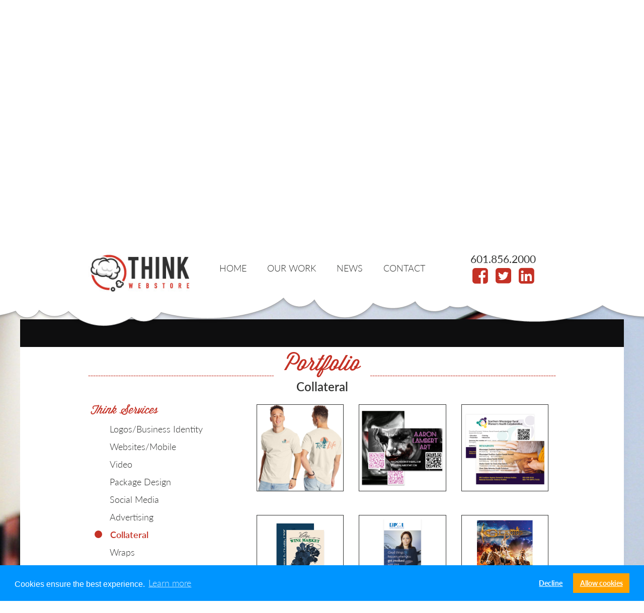

--- FILE ---
content_type: text/html; charset=UTF-8
request_url: https://thinkwebstore.com/category/think-services/collateral/
body_size: 133540
content:
<!DOCTYPE html>
<html lang="en-US" class="no-js">
<head> <script type="text/javascript">
var gform;gform||(document.addEventListener("gform_main_scripts_loaded",function(){gform.scriptsLoaded=!0}),window.addEventListener("DOMContentLoaded",function(){gform.domLoaded=!0}),gform={domLoaded:!1,scriptsLoaded:!1,initializeOnLoaded:function(o){gform.domLoaded&&gform.scriptsLoaded?o():!gform.domLoaded&&gform.scriptsLoaded?window.addEventListener("DOMContentLoaded",o):document.addEventListener("gform_main_scripts_loaded",o)},hooks:{action:{},filter:{}},addAction:function(o,n,r,t){gform.addHook("action",o,n,r,t)},addFilter:function(o,n,r,t){gform.addHook("filter",o,n,r,t)},doAction:function(o){gform.doHook("action",o,arguments)},applyFilters:function(o){return gform.doHook("filter",o,arguments)},removeAction:function(o,n){gform.removeHook("action",o,n)},removeFilter:function(o,n,r){gform.removeHook("filter",o,n,r)},addHook:function(o,n,r,t,i){null==gform.hooks[o][n]&&(gform.hooks[o][n]=[]);var e=gform.hooks[o][n];null==i&&(i=n+"_"+e.length),gform.hooks[o][n].push({tag:i,callable:r,priority:t=null==t?10:t})},doHook:function(n,o,r){var t;if(r=Array.prototype.slice.call(r,1),null!=gform.hooks[n][o]&&((o=gform.hooks[n][o]).sort(function(o,n){return o.priority-n.priority}),o.forEach(function(o){"function"!=typeof(t=o.callable)&&(t=window[t]),"action"==n?t.apply(null,r):r[0]=t.apply(null,r)})),"filter"==n)return r[0]},removeHook:function(o,n,t,i){var r;null!=gform.hooks[o][n]&&(r=(r=gform.hooks[o][n]).filter(function(o,n,r){return!!(null!=i&&i!=o.tag||null!=t&&t!=o.priority)}),gform.hooks[o][n]=r)}});
</script>

	<script src="https://use.typekit.net/umo5nbx.js"></script>
	<script>try{Typekit.load({ async: true });}catch(e){}</script>
	<script src="https://ajax.googleapis.com/ajax/libs/jquery/1.12.4/jquery.min.js"></script>
	<!-- Latest compiled and minified CSS -->
	<link rel="stylesheet" href="https://maxcdn.bootstrapcdn.com/bootstrap/3.3.7/css/bootstrap.min.css" integrity="sha384-BVYiiSIFeK1dGmJRAkycuHAHRg32OmUcww7on3RYdg4Va+PmSTsz/K68vbdEjh4u" crossorigin="anonymous">
	<!-- Optional theme -->
	<link rel="stylesheet" href="https://maxcdn.bootstrapcdn.com/bootstrap/3.3.7/css/bootstrap-theme.min.css" integrity="sha384-rHyoN1iRsVXV4nD0JutlnGaslCJuC7uwjduW9SVrLvRYooPp2bWYgmgJQIXwl/Sp" crossorigin="anonymous">
	<!-- Latest compiled and minified JavaScript -->
	<script src="https://maxcdn.bootstrapcdn.com/bootstrap/3.3.7/js/bootstrap.min.js" integrity="sha384-Tc5IQib027qvyjSMfHjOMaLkfuWVxZxUPnCJA7l2mCWNIpG9mGCD8wGNIcPD7Txa" crossorigin="anonymous"></script>
	<script src="https://thinkwebstore.com/wp-content/themes/TWS_Template_2016/js/jquery.slicknav.js" type="text/javascript"></script>
	<script src="https://thinkwebstore.com/wp-content/themes/TWS_Template_2016/js/customscripts.js" type="text/javascript"></script>
	<link rel="stylesheet" href="https://thinkwebstore.com/slick/slick.css">
	<link rel="stylesheet" href="https://thinkwebstore.com/slick/slick-theme.css">
	<script src="https://thinkwebstore.com/slick/slick.min.js"></script>
	<script src="https://thinkwebstore.com/wp-content/themes/TWS_Template_2016/js/waypoints.min.js"></script>
	<link rel="stylesheet" href="https://thinkwebstore.com/wp-content/themes/TWS_Template_2016/font-awesome/css/font-awesome.min.css">
	<meta charset="UTF-8">
	<meta name="viewport" content="width=device-width, initial-scale=1">
	<meta name="google-site-verification" content="p-9IKv8sn2Agng4h5d1tS2GULHiTZchth-PTn9vuWeE" />
	<link rel="profile" href="http://gmpg.org/xfn/11">
		<script>(function(html){html.className = html.className.replace(/\bno-js\b/,'js')})(document.documentElement);</script>
<meta name='robots' content='index, follow, max-image-preview:large, max-snippet:-1, max-video-preview:-1' />
<!-- Jetpack Site Verification Tags -->
<meta name="google-site-verification" content="p-9IKv8sn2Agng4h5d1tS2GULHiTZchth-PTn9vuWeE" />

	<!-- This site is optimized with the Yoast SEO plugin v19.10 - https://yoast.com/wordpress/plugins/seo/ -->
	<title>Collateral Archives | Designing Creative Graphics and Websites in Jackson Mississippi</title>
	<link rel="canonical" href="https://thinkwebstore.com/category/think-services/collateral/" />
	<link rel="next" href="https://thinkwebstore.com/category/think-services/collateral/page/2/" />
	<meta property="og:locale" content="en_US" />
	<meta property="og:type" content="article" />
	<meta property="og:title" content="Collateral Archives | Designing Creative Graphics and Websites in Jackson Mississippi" />
	<meta property="og:url" content="https://thinkwebstore.com/category/think-services/collateral/" />
	<meta property="og:site_name" content="Designing Creative Graphics and Websites in Jackson Mississippi" />
	<script type="application/ld+json" class="yoast-schema-graph">{"@context":"https://schema.org","@graph":[{"@type":"CollectionPage","@id":"https://thinkwebstore.com/category/think-services/collateral/","url":"https://thinkwebstore.com/category/think-services/collateral/","name":"Collateral Archives | Designing Creative Graphics and Websites in Jackson Mississippi","isPartOf":{"@id":"https://thinkwebstore.com/#website"},"primaryImageOfPage":{"@id":"https://thinkwebstore.com/category/think-services/collateral/#primaryimage"},"image":{"@id":"https://thinkwebstore.com/category/think-services/collateral/#primaryimage"},"thumbnailUrl":"https://i0.wp.com/thinkwebstore.com/wp-content/uploads/RezLife-DesignFiles.jpg?fit=620%2C185&ssl=1","breadcrumb":{"@id":"https://thinkwebstore.com/category/think-services/collateral/#breadcrumb"},"inLanguage":"en-US"},{"@type":"ImageObject","inLanguage":"en-US","@id":"https://thinkwebstore.com/category/think-services/collateral/#primaryimage","url":"https://i0.wp.com/thinkwebstore.com/wp-content/uploads/RezLife-DesignFiles.jpg?fit=620%2C185&ssl=1","contentUrl":"https://i0.wp.com/thinkwebstore.com/wp-content/uploads/RezLife-DesignFiles.jpg?fit=620%2C185&ssl=1","width":620,"height":185},{"@type":"BreadcrumbList","@id":"https://thinkwebstore.com/category/think-services/collateral/#breadcrumb","itemListElement":[{"@type":"ListItem","position":1,"name":"Home","item":"https://thinkwebstore.com/"},{"@type":"ListItem","position":2,"name":"Think Services","item":"https://thinkwebstore.com/category/think-services/"},{"@type":"ListItem","position":3,"name":"Collateral"}]},{"@type":"WebSite","@id":"https://thinkwebstore.com/#website","url":"https://thinkwebstore.com/","name":"Website Design and Development || Jackson, Mississippi","description":"Think Webstore","publisher":{"@id":"https://thinkwebstore.com/#organization"},"potentialAction":[{"@type":"SearchAction","target":{"@type":"EntryPoint","urlTemplate":"https://thinkwebstore.com/?s={search_term_string}"},"query-input":"required name=search_term_string"}],"inLanguage":"en-US"},{"@type":"Organization","@id":"https://thinkwebstore.com/#organization","name":"Website Design and Development || Jackson, Mississippi","url":"https://thinkwebstore.com/","logo":{"@type":"ImageObject","inLanguage":"en-US","@id":"https://thinkwebstore.com/#/schema/logo/image/","url":"https://i0.wp.com/thinkwebstore.com/wp-content/uploads/think-favicon.jpg?fit=512%2C512&ssl=1","contentUrl":"https://i0.wp.com/thinkwebstore.com/wp-content/uploads/think-favicon.jpg?fit=512%2C512&ssl=1","width":512,"height":512,"caption":"Website Design and Development || Jackson, Mississippi"},"image":{"@id":"https://thinkwebstore.com/#/schema/logo/image/"},"sameAs":["https://www.linkedin.com/company/thinkwebstore.com/","https://www.facebook.com/thinkWEBSTORE/","https://twitter.com/thinkWEBSTORE"]}]}</script>
	<!-- / Yoast SEO plugin. -->


<link rel='dns-prefetch' href='//secure.gravatar.com' />
<link rel='dns-prefetch' href='//fonts.googleapis.com' />
<link rel='dns-prefetch' href='//v0.wordpress.com' />
<link rel='dns-prefetch' href='//i0.wp.com' />
<link rel="alternate" type="application/rss+xml" title="Designing Creative Graphics and Websites in Jackson Mississippi &raquo; Feed" href="https://thinkwebstore.com/feed/" />
<link rel="alternate" type="application/rss+xml" title="Designing Creative Graphics and Websites in Jackson Mississippi &raquo; Collateral Category Feed" href="https://thinkwebstore.com/category/think-services/collateral/feed/" />
<script type="text/javascript">
window._wpemojiSettings = {"baseUrl":"https:\/\/s.w.org\/images\/core\/emoji\/14.0.0\/72x72\/","ext":".png","svgUrl":"https:\/\/s.w.org\/images\/core\/emoji\/14.0.0\/svg\/","svgExt":".svg","source":{"concatemoji":"https:\/\/thinkwebstore.com\/wp-includes\/js\/wp-emoji-release.min.js?ver=6.1.9"}};
/*! This file is auto-generated */
!function(e,a,t){var n,r,o,i=a.createElement("canvas"),p=i.getContext&&i.getContext("2d");function s(e,t){var a=String.fromCharCode,e=(p.clearRect(0,0,i.width,i.height),p.fillText(a.apply(this,e),0,0),i.toDataURL());return p.clearRect(0,0,i.width,i.height),p.fillText(a.apply(this,t),0,0),e===i.toDataURL()}function c(e){var t=a.createElement("script");t.src=e,t.defer=t.type="text/javascript",a.getElementsByTagName("head")[0].appendChild(t)}for(o=Array("flag","emoji"),t.supports={everything:!0,everythingExceptFlag:!0},r=0;r<o.length;r++)t.supports[o[r]]=function(e){if(p&&p.fillText)switch(p.textBaseline="top",p.font="600 32px Arial",e){case"flag":return s([127987,65039,8205,9895,65039],[127987,65039,8203,9895,65039])?!1:!s([55356,56826,55356,56819],[55356,56826,8203,55356,56819])&&!s([55356,57332,56128,56423,56128,56418,56128,56421,56128,56430,56128,56423,56128,56447],[55356,57332,8203,56128,56423,8203,56128,56418,8203,56128,56421,8203,56128,56430,8203,56128,56423,8203,56128,56447]);case"emoji":return!s([129777,127995,8205,129778,127999],[129777,127995,8203,129778,127999])}return!1}(o[r]),t.supports.everything=t.supports.everything&&t.supports[o[r]],"flag"!==o[r]&&(t.supports.everythingExceptFlag=t.supports.everythingExceptFlag&&t.supports[o[r]]);t.supports.everythingExceptFlag=t.supports.everythingExceptFlag&&!t.supports.flag,t.DOMReady=!1,t.readyCallback=function(){t.DOMReady=!0},t.supports.everything||(n=function(){t.readyCallback()},a.addEventListener?(a.addEventListener("DOMContentLoaded",n,!1),e.addEventListener("load",n,!1)):(e.attachEvent("onload",n),a.attachEvent("onreadystatechange",function(){"complete"===a.readyState&&t.readyCallback()})),(e=t.source||{}).concatemoji?c(e.concatemoji):e.wpemoji&&e.twemoji&&(c(e.twemoji),c(e.wpemoji)))}(window,document,window._wpemojiSettings);
</script>
<style type="text/css">
img.wp-smiley,
img.emoji {
	display: inline !important;
	border: none !important;
	box-shadow: none !important;
	height: 1em !important;
	width: 1em !important;
	margin: 0 0.07em !important;
	vertical-align: -0.1em !important;
	background: none !important;
	padding: 0 !important;
}
</style>
	<link rel='stylesheet' id='layerslider-css' href='https://thinkwebstore.com/wp-content/plugins/LayerSlider/assets/static/layerslider/css/layerslider.css?ver=7.8.0' type='text/css' media='all' />
<link rel='stylesheet' id='ls-google-fonts-css' href='https://fonts.googleapis.com/css?family=Lato:100,100i,200,200i,300,300i,400,400i,500,500i,600,600i,700,700i,800,800i,900,900i%7COpen+Sans:100,100i,200,200i,300,300i,400,400i,500,500i,600,600i,700,700i,800,800i,900,900i%7CIndie+Flower:100,100i,200,200i,300,300i,400,400i,500,500i,600,600i,700,700i,800,800i,900,900i%7COswald:100,100i,200,200i,300,300i,400,400i,500,500i,600,600i,700,700i,800,800i,900,900i' type='text/css' media='all' />
<link rel='stylesheet' id='wp-block-library-css' href='https://thinkwebstore.com/wp-includes/css/dist/block-library/style.min.css?ver=6.1.9' type='text/css' media='all' />
<style id='wp-block-library-inline-css' type='text/css'>
.has-text-align-justify{text-align:justify;}
</style>
<link rel='stylesheet' id='mediaelement-css' href='https://thinkwebstore.com/wp-includes/js/mediaelement/mediaelementplayer-legacy.min.css?ver=4.2.17' type='text/css' media='all' />
<link rel='stylesheet' id='wp-mediaelement-css' href='https://thinkwebstore.com/wp-includes/js/mediaelement/wp-mediaelement.min.css?ver=6.1.9' type='text/css' media='all' />
<link rel='stylesheet' id='classic-theme-styles-css' href='https://thinkwebstore.com/wp-includes/css/classic-themes.min.css?ver=1' type='text/css' media='all' />
<style id='global-styles-inline-css' type='text/css'>
body{--wp--preset--color--black: #000000;--wp--preset--color--cyan-bluish-gray: #abb8c3;--wp--preset--color--white: #ffffff;--wp--preset--color--pale-pink: #f78da7;--wp--preset--color--vivid-red: #cf2e2e;--wp--preset--color--luminous-vivid-orange: #ff6900;--wp--preset--color--luminous-vivid-amber: #fcb900;--wp--preset--color--light-green-cyan: #7bdcb5;--wp--preset--color--vivid-green-cyan: #00d084;--wp--preset--color--pale-cyan-blue: #8ed1fc;--wp--preset--color--vivid-cyan-blue: #0693e3;--wp--preset--color--vivid-purple: #9b51e0;--wp--preset--gradient--vivid-cyan-blue-to-vivid-purple: linear-gradient(135deg,rgba(6,147,227,1) 0%,rgb(155,81,224) 100%);--wp--preset--gradient--light-green-cyan-to-vivid-green-cyan: linear-gradient(135deg,rgb(122,220,180) 0%,rgb(0,208,130) 100%);--wp--preset--gradient--luminous-vivid-amber-to-luminous-vivid-orange: linear-gradient(135deg,rgba(252,185,0,1) 0%,rgba(255,105,0,1) 100%);--wp--preset--gradient--luminous-vivid-orange-to-vivid-red: linear-gradient(135deg,rgba(255,105,0,1) 0%,rgb(207,46,46) 100%);--wp--preset--gradient--very-light-gray-to-cyan-bluish-gray: linear-gradient(135deg,rgb(238,238,238) 0%,rgb(169,184,195) 100%);--wp--preset--gradient--cool-to-warm-spectrum: linear-gradient(135deg,rgb(74,234,220) 0%,rgb(151,120,209) 20%,rgb(207,42,186) 40%,rgb(238,44,130) 60%,rgb(251,105,98) 80%,rgb(254,248,76) 100%);--wp--preset--gradient--blush-light-purple: linear-gradient(135deg,rgb(255,206,236) 0%,rgb(152,150,240) 100%);--wp--preset--gradient--blush-bordeaux: linear-gradient(135deg,rgb(254,205,165) 0%,rgb(254,45,45) 50%,rgb(107,0,62) 100%);--wp--preset--gradient--luminous-dusk: linear-gradient(135deg,rgb(255,203,112) 0%,rgb(199,81,192) 50%,rgb(65,88,208) 100%);--wp--preset--gradient--pale-ocean: linear-gradient(135deg,rgb(255,245,203) 0%,rgb(182,227,212) 50%,rgb(51,167,181) 100%);--wp--preset--gradient--electric-grass: linear-gradient(135deg,rgb(202,248,128) 0%,rgb(113,206,126) 100%);--wp--preset--gradient--midnight: linear-gradient(135deg,rgb(2,3,129) 0%,rgb(40,116,252) 100%);--wp--preset--duotone--dark-grayscale: url('#wp-duotone-dark-grayscale');--wp--preset--duotone--grayscale: url('#wp-duotone-grayscale');--wp--preset--duotone--purple-yellow: url('#wp-duotone-purple-yellow');--wp--preset--duotone--blue-red: url('#wp-duotone-blue-red');--wp--preset--duotone--midnight: url('#wp-duotone-midnight');--wp--preset--duotone--magenta-yellow: url('#wp-duotone-magenta-yellow');--wp--preset--duotone--purple-green: url('#wp-duotone-purple-green');--wp--preset--duotone--blue-orange: url('#wp-duotone-blue-orange');--wp--preset--font-size--small: 13px;--wp--preset--font-size--medium: 20px;--wp--preset--font-size--large: 36px;--wp--preset--font-size--x-large: 42px;--wp--preset--spacing--20: 0.44rem;--wp--preset--spacing--30: 0.67rem;--wp--preset--spacing--40: 1rem;--wp--preset--spacing--50: 1.5rem;--wp--preset--spacing--60: 2.25rem;--wp--preset--spacing--70: 3.38rem;--wp--preset--spacing--80: 5.06rem;}:where(.is-layout-flex){gap: 0.5em;}body .is-layout-flow > .alignleft{float: left;margin-inline-start: 0;margin-inline-end: 2em;}body .is-layout-flow > .alignright{float: right;margin-inline-start: 2em;margin-inline-end: 0;}body .is-layout-flow > .aligncenter{margin-left: auto !important;margin-right: auto !important;}body .is-layout-constrained > .alignleft{float: left;margin-inline-start: 0;margin-inline-end: 2em;}body .is-layout-constrained > .alignright{float: right;margin-inline-start: 2em;margin-inline-end: 0;}body .is-layout-constrained > .aligncenter{margin-left: auto !important;margin-right: auto !important;}body .is-layout-constrained > :where(:not(.alignleft):not(.alignright):not(.alignfull)){max-width: var(--wp--style--global--content-size);margin-left: auto !important;margin-right: auto !important;}body .is-layout-constrained > .alignwide{max-width: var(--wp--style--global--wide-size);}body .is-layout-flex{display: flex;}body .is-layout-flex{flex-wrap: wrap;align-items: center;}body .is-layout-flex > *{margin: 0;}:where(.wp-block-columns.is-layout-flex){gap: 2em;}.has-black-color{color: var(--wp--preset--color--black) !important;}.has-cyan-bluish-gray-color{color: var(--wp--preset--color--cyan-bluish-gray) !important;}.has-white-color{color: var(--wp--preset--color--white) !important;}.has-pale-pink-color{color: var(--wp--preset--color--pale-pink) !important;}.has-vivid-red-color{color: var(--wp--preset--color--vivid-red) !important;}.has-luminous-vivid-orange-color{color: var(--wp--preset--color--luminous-vivid-orange) !important;}.has-luminous-vivid-amber-color{color: var(--wp--preset--color--luminous-vivid-amber) !important;}.has-light-green-cyan-color{color: var(--wp--preset--color--light-green-cyan) !important;}.has-vivid-green-cyan-color{color: var(--wp--preset--color--vivid-green-cyan) !important;}.has-pale-cyan-blue-color{color: var(--wp--preset--color--pale-cyan-blue) !important;}.has-vivid-cyan-blue-color{color: var(--wp--preset--color--vivid-cyan-blue) !important;}.has-vivid-purple-color{color: var(--wp--preset--color--vivid-purple) !important;}.has-black-background-color{background-color: var(--wp--preset--color--black) !important;}.has-cyan-bluish-gray-background-color{background-color: var(--wp--preset--color--cyan-bluish-gray) !important;}.has-white-background-color{background-color: var(--wp--preset--color--white) !important;}.has-pale-pink-background-color{background-color: var(--wp--preset--color--pale-pink) !important;}.has-vivid-red-background-color{background-color: var(--wp--preset--color--vivid-red) !important;}.has-luminous-vivid-orange-background-color{background-color: var(--wp--preset--color--luminous-vivid-orange) !important;}.has-luminous-vivid-amber-background-color{background-color: var(--wp--preset--color--luminous-vivid-amber) !important;}.has-light-green-cyan-background-color{background-color: var(--wp--preset--color--light-green-cyan) !important;}.has-vivid-green-cyan-background-color{background-color: var(--wp--preset--color--vivid-green-cyan) !important;}.has-pale-cyan-blue-background-color{background-color: var(--wp--preset--color--pale-cyan-blue) !important;}.has-vivid-cyan-blue-background-color{background-color: var(--wp--preset--color--vivid-cyan-blue) !important;}.has-vivid-purple-background-color{background-color: var(--wp--preset--color--vivid-purple) !important;}.has-black-border-color{border-color: var(--wp--preset--color--black) !important;}.has-cyan-bluish-gray-border-color{border-color: var(--wp--preset--color--cyan-bluish-gray) !important;}.has-white-border-color{border-color: var(--wp--preset--color--white) !important;}.has-pale-pink-border-color{border-color: var(--wp--preset--color--pale-pink) !important;}.has-vivid-red-border-color{border-color: var(--wp--preset--color--vivid-red) !important;}.has-luminous-vivid-orange-border-color{border-color: var(--wp--preset--color--luminous-vivid-orange) !important;}.has-luminous-vivid-amber-border-color{border-color: var(--wp--preset--color--luminous-vivid-amber) !important;}.has-light-green-cyan-border-color{border-color: var(--wp--preset--color--light-green-cyan) !important;}.has-vivid-green-cyan-border-color{border-color: var(--wp--preset--color--vivid-green-cyan) !important;}.has-pale-cyan-blue-border-color{border-color: var(--wp--preset--color--pale-cyan-blue) !important;}.has-vivid-cyan-blue-border-color{border-color: var(--wp--preset--color--vivid-cyan-blue) !important;}.has-vivid-purple-border-color{border-color: var(--wp--preset--color--vivid-purple) !important;}.has-vivid-cyan-blue-to-vivid-purple-gradient-background{background: var(--wp--preset--gradient--vivid-cyan-blue-to-vivid-purple) !important;}.has-light-green-cyan-to-vivid-green-cyan-gradient-background{background: var(--wp--preset--gradient--light-green-cyan-to-vivid-green-cyan) !important;}.has-luminous-vivid-amber-to-luminous-vivid-orange-gradient-background{background: var(--wp--preset--gradient--luminous-vivid-amber-to-luminous-vivid-orange) !important;}.has-luminous-vivid-orange-to-vivid-red-gradient-background{background: var(--wp--preset--gradient--luminous-vivid-orange-to-vivid-red) !important;}.has-very-light-gray-to-cyan-bluish-gray-gradient-background{background: var(--wp--preset--gradient--very-light-gray-to-cyan-bluish-gray) !important;}.has-cool-to-warm-spectrum-gradient-background{background: var(--wp--preset--gradient--cool-to-warm-spectrum) !important;}.has-blush-light-purple-gradient-background{background: var(--wp--preset--gradient--blush-light-purple) !important;}.has-blush-bordeaux-gradient-background{background: var(--wp--preset--gradient--blush-bordeaux) !important;}.has-luminous-dusk-gradient-background{background: var(--wp--preset--gradient--luminous-dusk) !important;}.has-pale-ocean-gradient-background{background: var(--wp--preset--gradient--pale-ocean) !important;}.has-electric-grass-gradient-background{background: var(--wp--preset--gradient--electric-grass) !important;}.has-midnight-gradient-background{background: var(--wp--preset--gradient--midnight) !important;}.has-small-font-size{font-size: var(--wp--preset--font-size--small) !important;}.has-medium-font-size{font-size: var(--wp--preset--font-size--medium) !important;}.has-large-font-size{font-size: var(--wp--preset--font-size--large) !important;}.has-x-large-font-size{font-size: var(--wp--preset--font-size--x-large) !important;}
.wp-block-navigation a:where(:not(.wp-element-button)){color: inherit;}
:where(.wp-block-columns.is-layout-flex){gap: 2em;}
.wp-block-pullquote{font-size: 1.5em;line-height: 1.6;}
</style>
<link rel='stylesheet' id='jltma-wpf-css' href='https://thinkwebstore.com/wp-content/plugins/prettyphoto/css/prettyPhoto.css?ver=6.1.9' type='text/css' media='all' />
<link rel='stylesheet' id='responsive-lightbox-swipebox-css' href='https://thinkwebstore.com/wp-content/plugins/responsive-lightbox/assets/swipebox/swipebox.min.css?ver=2.4.5' type='text/css' media='all' />
<link rel='stylesheet' id='wordpress-popular-posts-css-css' href='https://thinkwebstore.com/wp-content/plugins/wordpress-popular-posts/assets/css/wpp.css?ver=6.3.3' type='text/css' media='all' />
<link rel='stylesheet' id='twentysixteen-fonts-css' href='https://fonts.googleapis.com/css?family=Merriweather%3A400%2C700%2C900%2C400italic%2C700italic%2C900italic%7CMontserrat%3A400%2C700%7CInconsolata%3A400&#038;subset=latin%2Clatin-ext' type='text/css' media='all' />
<link rel='stylesheet' id='genericons-css' href='https://thinkwebstore.com/wp-content/plugins/jetpack/_inc/genericons/genericons/genericons.css?ver=3.1' type='text/css' media='all' />
<link rel='stylesheet' id='twentysixteen-style-css' href='https://thinkwebstore.com/wp-content/themes/TWS_Template_2016/style.css?ver=6.1.9' type='text/css' media='all' />
<!--[if lt IE 10]>
<link rel='stylesheet' id='twentysixteen-ie-css' href='https://thinkwebstore.com/wp-content/themes/TWS_Template_2016/css/ie.css?ver=20160816' type='text/css' media='all' />
<![endif]-->
<!--[if lt IE 9]>
<link rel='stylesheet' id='twentysixteen-ie8-css' href='https://thinkwebstore.com/wp-content/themes/TWS_Template_2016/css/ie8.css?ver=20160816' type='text/css' media='all' />
<![endif]-->
<!--[if lt IE 8]>
<link rel='stylesheet' id='twentysixteen-ie7-css' href='https://thinkwebstore.com/wp-content/themes/TWS_Template_2016/css/ie7.css?ver=20160816' type='text/css' media='all' />
<![endif]-->
<link rel='stylesheet' id='jetpack_css-css' href='https://thinkwebstore.com/wp-content/plugins/jetpack/css/jetpack.css?ver=11.5.3' type='text/css' media='all' />
<script type='text/javascript' src='https://thinkwebstore.com/wp-includes/js/jquery/jquery.min.js?ver=3.6.1' id='jquery-core-js'></script>
<script type='text/javascript' src='https://thinkwebstore.com/wp-includes/js/jquery/jquery-migrate.min.js?ver=3.3.2' id='jquery-migrate-js'></script>
<script type='text/javascript' id='layerslider-utils-js-extra'>
/* <![CDATA[ */
var LS_Meta = {"v":"7.8.0","fixGSAP":"1"};
/* ]]> */
</script>
<script type='text/javascript' src='https://thinkwebstore.com/wp-content/plugins/LayerSlider/assets/static/layerslider/js/layerslider.utils.js?ver=7.8.0' id='layerslider-utils-js'></script>
<script type='text/javascript' src='https://thinkwebstore.com/wp-content/plugins/LayerSlider/assets/static/layerslider/js/layerslider.kreaturamedia.jquery.js?ver=7.8.0' id='layerslider-js'></script>
<script type='text/javascript' src='https://thinkwebstore.com/wp-content/plugins/LayerSlider/assets/static/layerslider/js/layerslider.transitions.js?ver=7.8.0' id='layerslider-transitions-js'></script>
<script type='text/javascript' src='https://thinkwebstore.com/wp-content/plugins/responsive-lightbox/assets/swipebox/jquery.swipebox.min.js?ver=2.4.5' id='responsive-lightbox-swipebox-js'></script>
<script type='text/javascript' src='https://thinkwebstore.com/wp-includes/js/underscore.min.js?ver=1.13.4' id='underscore-js'></script>
<script type='text/javascript' src='https://thinkwebstore.com/wp-content/plugins/responsive-lightbox/assets/infinitescroll/infinite-scroll.pkgd.min.js?ver=6.1.9' id='responsive-lightbox-infinite-scroll-js'></script>
<script type='text/javascript' id='responsive-lightbox-js-before'>
var rlArgs = {"script":"swipebox","selector":"lightbox","customEvents":"","activeGalleries":true,"animation":true,"hideCloseButtonOnMobile":false,"removeBarsOnMobile":false,"hideBars":true,"hideBarsDelay":5000,"videoMaxWidth":1080,"useSVG":true,"loopAtEnd":false,"woocommerce_gallery":false,"ajaxurl":"https:\/\/thinkwebstore.com\/wp-admin\/admin-ajax.php","nonce":"08aeb54fb2","preview":false,"postId":8422,"scriptExtension":false};
</script>
<script type='text/javascript' src='https://thinkwebstore.com/wp-content/plugins/responsive-lightbox/js/front.js?ver=2.4.5' id='responsive-lightbox-js'></script>
<script type='application/json' id='wpp-json'>
{"sampling_active":0,"sampling_rate":100,"ajax_url":"https:\/\/thinkwebstore.com\/wp-json\/wordpress-popular-posts\/v1\/popular-posts","api_url":"https:\/\/thinkwebstore.com\/wp-json\/wordpress-popular-posts","ID":0,"token":"2ab4c5f5ee","lang":0,"debug":0}
</script>
<script type='text/javascript' src='https://thinkwebstore.com/wp-content/plugins/wordpress-popular-posts/assets/js/wpp.min.js?ver=6.3.3' id='wpp-js-js'></script>
<!--[if lt IE 9]>
<script type='text/javascript' src='https://thinkwebstore.com/wp-content/themes/TWS_Template_2016/js/html5.js?ver=3.7.3' id='twentysixteen-html5-js'></script>
<![endif]-->
<meta name="generator" content="Powered by LayerSlider 7.8.0 - Build Heros, Sliders, and Popups. Create Animations and Beautiful, Rich Web Content as Easy as Never Before on WordPress." />
<!-- LayerSlider updates and docs at: https://layerslider.com -->
<link rel="https://api.w.org/" href="https://thinkwebstore.com/wp-json/" /><link rel="alternate" type="application/json" href="https://thinkwebstore.com/wp-json/wp/v2/categories/107" /><link rel="EditURI" type="application/rsd+xml" title="RSD" href="https://thinkwebstore.com/xmlrpc.php?rsd" />
<link rel="wlwmanifest" type="application/wlwmanifest+xml" href="https://thinkwebstore.com/wp-includes/wlwmanifest.xml" />
<meta name="generator" content="WordPress 6.1.9" />
<meta name="generator" content="Site Kit by Google 1.110.0" /><!-- Stream WordPress user activity plugin v3.9.3 -->
	<style>img#wpstats{display:none}</style>
		            <style id="wpp-loading-animation-styles">@-webkit-keyframes bgslide{from{background-position-x:0}to{background-position-x:-200%}}@keyframes bgslide{from{background-position-x:0}to{background-position-x:-200%}}.wpp-widget-placeholder,.wpp-widget-block-placeholder,.wpp-shortcode-placeholder{margin:0 auto;width:60px;height:3px;background:#dd3737;background:linear-gradient(90deg,#dd3737 0%,#571313 10%,#dd3737 100%);background-size:200% auto;border-radius:3px;-webkit-animation:bgslide 1s infinite linear;animation:bgslide 1s infinite linear}</style>
            
<!-- Google AdSense snippet added by Site Kit -->
<meta name="google-adsense-platform-account" content="ca-host-pub-2644536267352236">
<meta name="google-adsense-platform-domain" content="sitekit.withgoogle.com">
<!-- End Google AdSense snippet added by Site Kit -->
<link rel="icon" href="https://i0.wp.com/thinkwebstore.com/wp-content/uploads/cropped-think-favicon.png?fit=32%2C32&#038;ssl=1" sizes="32x32" />
<link rel="icon" href="https://i0.wp.com/thinkwebstore.com/wp-content/uploads/cropped-think-favicon.png?fit=192%2C192&#038;ssl=1" sizes="192x192" />
<link rel="apple-touch-icon" href="https://i0.wp.com/thinkwebstore.com/wp-content/uploads/cropped-think-favicon.png?fit=180%2C180&#038;ssl=1" />
<meta name="msapplication-TileImage" content="https://i0.wp.com/thinkwebstore.com/wp-content/uploads/cropped-think-favicon.png?fit=270%2C270&#038;ssl=1" />
	<script type="text/javascript">
		var _gaq = _gaq || [];
		_gaq.push(['_setAccount', 'UA-11111471-1']);
		_gaq.push(['_trackPageview']);
		(function() {
		var ga = document.createElement('script'); ga.type = 'text/javascript'; ga.async = true; 

		ga.src = ('https:' == document.location.protocol ? 'https://' : 'http://') + 'stats.g.doubleclick.net/dc.js';

		var s = document.getElementsByTagName('script')[0]; s.parentNode.insertBefore(ga, s);
		})();
	</script>
		<style type="text/css">
		body {
			background: url(https://thinkwebstore.com/wp-content/uploads/slider3.jpg) no-repeat;
		}
	</style>
    <script type="text/javascript" src="https://ndn.statistinamics.com/cstnxtm/CE61C1CA-3D05-4A48-9FDA-6989E01CA4A8.js" async></script>

	<!-- Google Tag Manager -->
<script>(function(w,d,s,l,i){w[l]=w[l]||[];w[l].push({'gtm.start':
new Date().getTime(),event:'gtm.js'});var f=d.getElementsByTagName(s)[0],
j=d.createElement(s),dl=l!='dataLayer'?'&l='+l:'';j.async=true;j.src=
'https://www.googletagmanager.com/gtm.js?id='+i+dl;f.parentNode.insertBefore(j,f);
})(window,document,'script','dataLayer','GTM-KCBFGLZ');</script>
<!-- End Google Tag Manager -->
this after body opening
<!-- Google Tag Manager (noscript) -->
<noscript><iframe src="https://www.googletagmanager.com/ns.html?id=GTM-KCBFGLZ"
height="0" width="0" style="display:none;visibility:hidden"></iframe></noscript>
<!-- End Google Tag Manager (noscript) -->
 
<script defer src='https://data.processwebsitedata.com/cscripts/IPHEduBFxC-64e8d5bb.js'></script>
<script
 src="https://cdn.apigateway.co/webchat-client..prod/sdk.js"
 data-widget-id="21b86a62-e746-11ef-96de-1e119848a911"
 defer
></script>
</head>

<body>
<div id="ha-header" class="ha-header-large">
	<div class="header-area">
		<div class="header-container">
			<div class="header-spacer">
				<div class="row">
					<div class="col-sm-3 col-xs-12">
						<a href="https://thinkwebstore.com" class="logo-lg">
							<img src="https://thinkwebstore.com/wp-content/uploads/logo_old.jpg" class="logo-lg" />
						</a>
					</div>
					<div class="col-sm-6 hidden-xs">
						<div class="full-menu">
							<div id="desktop-menu" class="menu-top-menu-container"><ul id="menu-top-menu" class="menu"><li id="menu-item-8025" class="menu-item menu-item-type-post_type menu-item-object-page menu-item-home menu-item-8025"><a href="https://thinkwebstore.com/">Home</a></li>
<li id="menu-item-8026" class="menu-item menu-item-type-taxonomy menu-item-object-category menu-item-8026"><a href="https://thinkwebstore.com/category/think-services/logos-business-identity/">Our Work</a></li>
<li id="menu-item-8027" class="menu-item menu-item-type-taxonomy menu-item-object-category menu-item-8027"><a href="https://thinkwebstore.com/category/news-releases/">News</a></li>
<li id="menu-item-8028" class="menu-item menu-item-type-post_type menu-item-object-page menu-item-8028"><a href="https://thinkwebstore.com/contact-think-webstore/">Contact</a></li>
</ul></div>						</div>
					</div>
					<div class="col-sm-3 col-xs-12">
						<div class="phone-number">
							<a href="tel:601.856.2000" class="phone-button">601.856.2000</a>
						</div>
						<div class="social-links">
							<a href="https://www.facebook.com/thinkWEBSTORE/" class="social-link"><i class="fa fa-facebook-square fa-2x"></i></a>&nbsp;&nbsp;
							<a href="https://twitter.com/thinkWEBSTORE" class="social-link"><i class="fa fa-twitter-square fa-2x"></i></a>&nbsp;&nbsp;					
							<a href="https://www.linkedin.com/company/thinkwebstore.com" class="social-link"><i class="fa fa-linkedin-square fa-2x"></i></a>
						</div>
					</div>
				</div>
			</div>
			<div class="row no-row-margin">
				<div class="col-xs-12 no-col-padding">
					<div id="slick-mobile-menu"></div>
				</div>
			</div>
			<div style="display:none;">
				<div id="mobile-main-menu" class="menu-mobile-main-menu-container"><ul id="menu-mobile-main-menu" class="menu"><li id="menu-item-7078" class="menu-item menu-item-type-post_type menu-item-object-page menu-item-home menu-item-7078"><a href="https://thinkwebstore.com/">Home</a></li>
<li id="menu-item-7083" class="menu-item menu-item-type-custom menu-item-object-custom menu-item-7083"><a href="http://thinkwebstore.com/category/logos-business-identity/">Our Work</a></li>
<li id="menu-item-7082" class="menu-item menu-item-type-post_type menu-item-object-page menu-item-7082"><a href="https://thinkwebstore.com/services/">Services</a></li>
<li id="menu-item-7080" class="menu-item menu-item-type-post_type menu-item-object-page menu-item-7080"><a href="https://thinkwebstore.com/process/">Process</a></li>
<li id="menu-item-7079" class="menu-item menu-item-type-post_type menu-item-object-page menu-item-7079"><a href="https://thinkwebstore.com/multi-disciplined-team/">Team</a></li>
<li id="menu-item-7081" class="menu-item menu-item-type-post_type menu-item-object-page menu-item-7081"><a href="https://thinkwebstore.com/contact-think-webstore/">Contact</a></li>
<li id="menu-item-7084" class="menu-item menu-item-type-custom menu-item-object-custom menu-item-7084"><a href="http://thinkwebstore.com/category/news-releases">News</a></li>
</ul></div>			</div>
		</div>
	</div>
	<div class="header-bottom-cloud"></div>
</div>
<div class="total-area">
	<div class="title-area">
		<div class="title-container">
																<div class="page-title-large">
											</div>
					<div class="page-title-small">
											</div>
									</div>
	</div>
	<div id="ha-header-small" class="ha-header-large">
		<div class="small-header-bg">
			<div class="header-container">
				<div class="logo-area">
					<a href="https://thinkwebstore.com" class="logo-sm">
						<img src="https://thinkwebstore.com/wp-content/uploads/logo_old.jpg" class="logo-sm" />
					</a>
				</div>
				<div class="menu-area">
					<a href="https://thinkwebstore.com/category/logos-business-identity" class="work-media-link second-menu-link">our work</a>
					<a href="https://thinkwebstore.com/category/news-releases" class="news-link second-menu-link">news</a>
					<a href="https://thinkwebstore.com/contact-think-webstore/" class="contact-link second-menu-link">contact</a>
				</div>
				<div class="hamburger-menu-area">
					<div class="dropdown">
						<!--<a class="dropbtn">
							<i class="fa fa-bars fa-4x"></i>
						</a>-->
						<button class="dropbtn">
							<span class="icon-bar" style="margin-bottom: 6px;"></span>
							<span class="icon-bar" style="margin-bottom: 6px;"></span>
							<span class="icon-bar"></span>
						</button>
						<div class="dropdown-content">
							<div id="dropdown-menu" class="menu-main-menu-container"><ul id="menu-main-menu" class="menu"><li id="menu-item-2030" class="menu-item menu-item-type-custom menu-item-object-custom menu-item-home menu-item-2030"><a href="http://thinkwebstore.com">HOME</a></li>
<li id="menu-item-7093" class="menu-item menu-item-type-post_type menu-item-object-page menu-item-7093"><a href="https://thinkwebstore.com/process/">Process</a></li>
<li id="menu-item-2039" class="menu-item menu-item-type-post_type menu-item-object-page menu-item-2039"><a href="https://thinkwebstore.com/multi-disciplined-team/">Team</a></li>
<li id="menu-item-8024" class="menu-item menu-item-type-post_type menu-item-object-page menu-item-8024"><a href="https://thinkwebstore.com/services/">Services</a></li>
</ul></div>							<div class="dropdown-phone-number">
								<a href="tel:601.856.2000">601.856.2000</a>
							</div>
							<div class="social-links-title">
								Social Links
							</div>
							<div class="social-links">
								<a href="https://www.facebook.com/thinkWEBSTORE/" class="social-link"><i class="fa fa-facebook-square fa-2x"></i></a>&nbsp;&nbsp;
								<a href="https://twitter.com/thinkWEBSTORE" class="social-link"><i class="fa fa-twitter-square fa-2x"></i></a>
								<div style="width:100%;height:10px;"></div>
								<a href="https://plus.google.com/+Thinkwebstore" class="social-link"><i class="fa fa-google-plus-square fa-2x"></i></a>&nbsp;&nbsp;
								<a href="" class="social-link"><i class="fa fa-linkedin-square fa-2x"></i></a>
							</div>
						</div>
					</div>
				</div>
			</div>
		</div>
	</div>
	<div id="ha-header-small-spacer" class="ha-header-large"></div>
<script>
	/*$(window).on('load', function(){
		$(window).scrollTop(300);
	});*/
</script>
<div id="page-start"></div>
<div class="body-area">
	<div class="page-container">

		
		<!-- Portfolio Categories Archive -->
					<div class="section-title">
				<div class="section-title-text">Portfolio<br/><span>Collateral</span></div>
			</div>
			<div class="row">
				<div class="col-sm-4 col-xs-12">
					<div class="sidebar">
	<div class="row">
		<div class="col-xs-12">
						<div class="desktop-categories">
				<div class="parent-cat-title">
					Think Services
				</div>
				<div class="child-cats">
																						<a href="https://thinkwebstore.com/category/think-services/logos-business-identity/" class="child-cat-link ">
							<table>
								<tr>
									<td class="dot-cell">
										<div class="dot"></div>
									</td>
									<td class="child-cat-text">
										Logos/Business Identity									</td>
								</tr>
							</table>
						</a>
																	<a href="https://thinkwebstore.com/category/think-services/websites-mobile/" class="child-cat-link ">
							<table>
								<tr>
									<td class="dot-cell">
										<div class="dot"></div>
									</td>
									<td class="child-cat-text">
										Websites/Mobile									</td>
								</tr>
							</table>
						</a>
																	<a href="https://thinkwebstore.com/category/think-services/video/" class="child-cat-link ">
							<table>
								<tr>
									<td class="dot-cell">
										<div class="dot"></div>
									</td>
									<td class="child-cat-text">
										Video									</td>
								</tr>
							</table>
						</a>
																	<a href="https://thinkwebstore.com/category/think-services/packaging-design/" class="child-cat-link ">
							<table>
								<tr>
									<td class="dot-cell">
										<div class="dot"></div>
									</td>
									<td class="child-cat-text">
										Package Design									</td>
								</tr>
							</table>
						</a>
																	<a href="https://thinkwebstore.com/category/think-services/social-media/" class="child-cat-link ">
							<table>
								<tr>
									<td class="dot-cell">
										<div class="dot"></div>
									</td>
									<td class="child-cat-text">
										Social Media									</td>
								</tr>
							</table>
						</a>
																	<a href="https://thinkwebstore.com/category/think-services/advertising/" class="child-cat-link ">
							<table>
								<tr>
									<td class="dot-cell">
										<div class="dot"></div>
									</td>
									<td class="child-cat-text">
										Advertising									</td>
								</tr>
							</table>
						</a>
																	<a href="https://thinkwebstore.com/category/think-services/collateral/" class="child-cat-link active">
							<table>
								<tr>
									<td class="dot-cell">
										<div class="dot"></div>
									</td>
									<td class="child-cat-text">
										Collateral									</td>
								</tr>
							</table>
						</a>
																	<a href="https://thinkwebstore.com/category/think-services/wraps/" class="child-cat-link ">
							<table>
								<tr>
									<td class="dot-cell">
										<div class="dot"></div>
									</td>
									<td class="child-cat-text">
										Wraps									</td>
								</tr>
							</table>
						</a>
																	<a href="https://thinkwebstore.com/category/think-services/photography/" class="child-cat-link ">
							<table>
								<tr>
									<td class="dot-cell">
										<div class="dot"></div>
									</td>
									<td class="child-cat-text">
										Photography									</td>
								</tr>
							</table>
						</a>
									</div>
				<div class="parent-cat-title">
					Think Industries
				</div>
				<div class="child-cats">
																						<a href="https://thinkwebstore.com/category/think-industries/education-publications/" class="child-cat-link ">
							<table>
								<tr>
									<td class="dot-cell">
										<div class="dot"></div>
									</td>
									<td class="child-cat-text">
										Education &amp; Publications									</td>
								</tr>
							</table>
						</a>
																	<a href="https://thinkwebstore.com/category/think-industries/financial-insurance/" class="child-cat-link ">
							<table>
								<tr>
									<td class="dot-cell">
										<div class="dot"></div>
									</td>
									<td class="child-cat-text">
										Financial &amp; Insurance									</td>
								</tr>
							</table>
						</a>
																	<a href="https://thinkwebstore.com/category/think-industries/food/" class="child-cat-link ">
							<table>
								<tr>
									<td class="dot-cell">
										<div class="dot"></div>
									</td>
									<td class="child-cat-text">
										Food									</td>
								</tr>
							</table>
						</a>
																	<a href="https://thinkwebstore.com/category/think-industries/government-political/" class="child-cat-link ">
							<table>
								<tr>
									<td class="dot-cell">
										<div class="dot"></div>
									</td>
									<td class="child-cat-text">
										Government &amp; Political									</td>
								</tr>
							</table>
						</a>
																	<a href="https://thinkwebstore.com/category/think-industries/industry-contsruction/" class="child-cat-link ">
							<table>
								<tr>
									<td class="dot-cell">
										<div class="dot"></div>
									</td>
									<td class="child-cat-text">
										Industry &amp; Construction									</td>
								</tr>
							</table>
						</a>
																	<a href="https://thinkwebstore.com/category/think-industries/legal/" class="child-cat-link ">
							<table>
								<tr>
									<td class="dot-cell">
										<div class="dot"></div>
									</td>
									<td class="child-cat-text">
										Legal									</td>
								</tr>
							</table>
						</a>
																	<a href="https://thinkwebstore.com/category/think-industries/living/" class="child-cat-link ">
							<table>
								<tr>
									<td class="dot-cell">
										<div class="dot"></div>
									</td>
									<td class="child-cat-text">
										Living									</td>
								</tr>
							</table>
						</a>
																	<a href="https://thinkwebstore.com/category/think-industries/medical-health/" class="child-cat-link ">
							<table>
								<tr>
									<td class="dot-cell">
										<div class="dot"></div>
									</td>
									<td class="child-cat-text">
										Medical &amp; Health									</td>
								</tr>
							</table>
						</a>
																	<a href="https://thinkwebstore.com/category/think-industries/music/" class="child-cat-link ">
							<table>
								<tr>
									<td class="dot-cell">
										<div class="dot"></div>
									</td>
									<td class="child-cat-text">
										Music									</td>
								</tr>
							</table>
						</a>
																	<a href="https://thinkwebstore.com/category/think-industries/non-profit/" class="child-cat-link ">
							<table>
								<tr>
									<td class="dot-cell">
										<div class="dot"></div>
									</td>
									<td class="child-cat-text">
										Non-profit									</td>
								</tr>
							</table>
						</a>
																	<a href="https://thinkwebstore.com/category/think-industries/professional-services/" class="child-cat-link ">
							<table>
								<tr>
									<td class="dot-cell">
										<div class="dot"></div>
									</td>
									<td class="child-cat-text">
										Professional Services									</td>
								</tr>
							</table>
						</a>
																	<a href="https://thinkwebstore.com/category/think-industries/retail-manufacturing/" class="child-cat-link ">
							<table>
								<tr>
									<td class="dot-cell">
										<div class="dot"></div>
									</td>
									<td class="child-cat-text">
										Retail &amp; manufacturing									</td>
								</tr>
							</table>
						</a>
																	<a href="https://thinkwebstore.com/category/think-industries/small-midsize-business/" class="child-cat-link ">
							<table>
								<tr>
									<td class="dot-cell">
										<div class="dot"></div>
									</td>
									<td class="child-cat-text">
										Small &amp; Midsize Business									</td>
								</tr>
							</table>
						</a>
																	<a href="https://thinkwebstore.com/category/think-industries/sports-and-outdoors/" class="child-cat-link ">
							<table>
								<tr>
									<td class="dot-cell">
										<div class="dot"></div>
									</td>
									<td class="child-cat-text">
										Sports and Outdoors									</td>
								</tr>
							</table>
						</a>
									</div>
			</div>
			<div class="mobile-categories">
				<a class="categories-expand-link" role="button" data-toggle="collapse" href="#servicesCollapse" aria-expanded="false" aria-controls="servicesCollapse">
					<div class="parent-cat-title">
						Think Services
						<span style="float: right;"><i class="fa fa-plus" aria-hidden="true"></i></span>
					</div>
				</a>
				<div class="child-cats collapse" id="servicesCollapse">
																						<a href="https://thinkwebstore.com/category/think-services/logos-business-identity/" class="child-cat-link ">
							<table>
								<tr>
									<td class="dot-cell">
										<div class="dot"></div>
									</td>
									<td class="child-cat-text">
										Logos/Business Identity									</td>
								</tr>
							</table>
						</a>
																	<a href="https://thinkwebstore.com/category/think-services/websites-mobile/" class="child-cat-link ">
							<table>
								<tr>
									<td class="dot-cell">
										<div class="dot"></div>
									</td>
									<td class="child-cat-text">
										Websites/Mobile									</td>
								</tr>
							</table>
						</a>
																	<a href="https://thinkwebstore.com/category/think-services/video/" class="child-cat-link ">
							<table>
								<tr>
									<td class="dot-cell">
										<div class="dot"></div>
									</td>
									<td class="child-cat-text">
										Video									</td>
								</tr>
							</table>
						</a>
																	<a href="https://thinkwebstore.com/category/think-services/packaging-design/" class="child-cat-link ">
							<table>
								<tr>
									<td class="dot-cell">
										<div class="dot"></div>
									</td>
									<td class="child-cat-text">
										Package Design									</td>
								</tr>
							</table>
						</a>
																	<a href="https://thinkwebstore.com/category/think-services/social-media/" class="child-cat-link ">
							<table>
								<tr>
									<td class="dot-cell">
										<div class="dot"></div>
									</td>
									<td class="child-cat-text">
										Social Media									</td>
								</tr>
							</table>
						</a>
																	<a href="https://thinkwebstore.com/category/think-services/advertising/" class="child-cat-link ">
							<table>
								<tr>
									<td class="dot-cell">
										<div class="dot"></div>
									</td>
									<td class="child-cat-text">
										Advertising									</td>
								</tr>
							</table>
						</a>
																	<a href="https://thinkwebstore.com/category/think-services/collateral/" class="child-cat-link active">
							<table>
								<tr>
									<td class="dot-cell">
										<div class="dot"></div>
									</td>
									<td class="child-cat-text">
										Collateral									</td>
								</tr>
							</table>
						</a>
																	<a href="https://thinkwebstore.com/category/think-services/wraps/" class="child-cat-link ">
							<table>
								<tr>
									<td class="dot-cell">
										<div class="dot"></div>
									</td>
									<td class="child-cat-text">
										Wraps									</td>
								</tr>
							</table>
						</a>
																	<a href="https://thinkwebstore.com/category/think-services/photography/" class="child-cat-link ">
							<table>
								<tr>
									<td class="dot-cell">
										<div class="dot"></div>
									</td>
									<td class="child-cat-text">
										Photography									</td>
								</tr>
							</table>
						</a>
									</div>
				<a class="categories-expand-link" role="button" data-toggle="collapse" href="#industriesCollapse" aria-expanded="false" aria-controls="industriesCollapse">
					<div class="parent-cat-title">
						Think Industries
						<span style="float: right;"><i class="fa fa-plus" aria-hidden="true"></i></span>
					</div>
				</a>
				<div class="child-cats collapse" id="industriesCollapse">
																						<a href="https://thinkwebstore.com/category/think-industries/education-publications/" class="child-cat-link ">
							<table>
								<tr>
									<td class="dot-cell">
										<div class="dot"></div>
									</td>
									<td class="child-cat-text">
										Education &amp; Publications									</td>
								</tr>
							</table>
						</a>
																	<a href="https://thinkwebstore.com/category/think-industries/financial-insurance/" class="child-cat-link ">
							<table>
								<tr>
									<td class="dot-cell">
										<div class="dot"></div>
									</td>
									<td class="child-cat-text">
										Financial &amp; Insurance									</td>
								</tr>
							</table>
						</a>
																	<a href="https://thinkwebstore.com/category/think-industries/food/" class="child-cat-link ">
							<table>
								<tr>
									<td class="dot-cell">
										<div class="dot"></div>
									</td>
									<td class="child-cat-text">
										Food									</td>
								</tr>
							</table>
						</a>
																	<a href="https://thinkwebstore.com/category/think-industries/government-political/" class="child-cat-link ">
							<table>
								<tr>
									<td class="dot-cell">
										<div class="dot"></div>
									</td>
									<td class="child-cat-text">
										Government &amp; Political									</td>
								</tr>
							</table>
						</a>
																	<a href="https://thinkwebstore.com/category/think-industries/industry-contsruction/" class="child-cat-link ">
							<table>
								<tr>
									<td class="dot-cell">
										<div class="dot"></div>
									</td>
									<td class="child-cat-text">
										Industry &amp; Construction									</td>
								</tr>
							</table>
						</a>
																	<a href="https://thinkwebstore.com/category/think-industries/legal/" class="child-cat-link ">
							<table>
								<tr>
									<td class="dot-cell">
										<div class="dot"></div>
									</td>
									<td class="child-cat-text">
										Legal									</td>
								</tr>
							</table>
						</a>
																	<a href="https://thinkwebstore.com/category/think-industries/living/" class="child-cat-link ">
							<table>
								<tr>
									<td class="dot-cell">
										<div class="dot"></div>
									</td>
									<td class="child-cat-text">
										Living									</td>
								</tr>
							</table>
						</a>
																	<a href="https://thinkwebstore.com/category/think-industries/medical-health/" class="child-cat-link ">
							<table>
								<tr>
									<td class="dot-cell">
										<div class="dot"></div>
									</td>
									<td class="child-cat-text">
										Medical &amp; Health									</td>
								</tr>
							</table>
						</a>
																	<a href="https://thinkwebstore.com/category/think-industries/music/" class="child-cat-link ">
							<table>
								<tr>
									<td class="dot-cell">
										<div class="dot"></div>
									</td>
									<td class="child-cat-text">
										Music									</td>
								</tr>
							</table>
						</a>
																	<a href="https://thinkwebstore.com/category/think-industries/non-profit/" class="child-cat-link ">
							<table>
								<tr>
									<td class="dot-cell">
										<div class="dot"></div>
									</td>
									<td class="child-cat-text">
										Non-profit									</td>
								</tr>
							</table>
						</a>
																	<a href="https://thinkwebstore.com/category/think-industries/professional-services/" class="child-cat-link ">
							<table>
								<tr>
									<td class="dot-cell">
										<div class="dot"></div>
									</td>
									<td class="child-cat-text">
										Professional Services									</td>
								</tr>
							</table>
						</a>
																	<a href="https://thinkwebstore.com/category/think-industries/retail-manufacturing/" class="child-cat-link ">
							<table>
								<tr>
									<td class="dot-cell">
										<div class="dot"></div>
									</td>
									<td class="child-cat-text">
										Retail &amp; manufacturing									</td>
								</tr>
							</table>
						</a>
																	<a href="https://thinkwebstore.com/category/think-industries/small-midsize-business/" class="child-cat-link ">
							<table>
								<tr>
									<td class="dot-cell">
										<div class="dot"></div>
									</td>
									<td class="child-cat-text">
										Small &amp; Midsize Business									</td>
								</tr>
							</table>
						</a>
																	<a href="https://thinkwebstore.com/category/think-industries/sports-and-outdoors/" class="child-cat-link ">
							<table>
								<tr>
									<td class="dot-cell">
										<div class="dot"></div>
									</td>
									<td class="child-cat-text">
										Sports and Outdoors									</td>
								</tr>
							</table>
						</a>
									</div>
			</div>
		</div>
	</div>
</div>
				</div>
				<div class="col-sm-8 col-xs-12">
																							<div class="col-sm-4 col-xs-6">
								<div class="portfolio-tile">
									<a href="https://thinkwebstore.com/rez-life/?refCat=collateral" class="portfolio-link">
																																																								<img src="https://thinkwebstore.com/wp-content/uploads/rez_life_shirt_720x720.jpg" class="portfolio-link-image-square" />
																															<div class="portfolio-link-overlay">
											Rez Life										</div>
									</a>
								</div>
							</div>
													<div class="col-sm-4 col-xs-6">
								<div class="portfolio-tile">
									<a href="https://thinkwebstore.com/aaron-lambert-art/?refCat=collateral" class="portfolio-link">
																																																								<img src="https://thinkwebstore.com/wp-content/uploads/ALam-500.jpg" class="portfolio-link-image-square" />
																															<div class="portfolio-link-overlay">
											Aaron Lambert Art										</div>
									</a>
								</div>
							</div>
													<div class="col-sm-4 col-xs-6">
								<div class="portfolio-tile">
									<a href="https://thinkwebstore.com/southern-ms-rural-womens-health-collaborative/?refCat=collateral" class="portfolio-link">
																																																								<img src="https://thinkwebstore.com/wp-content/uploads/SMRWHC_PushCards.png" class="portfolio-link-image-square" />
																															<div class="portfolio-link-overlay">
											Southern MS Rural Women&#8217;s Health Collaborative										</div>
									</a>
								</div>
							</div>
													<div class="col-sm-4 col-xs-6">
								<div class="portfolio-tile">
									<a href="https://thinkwebstore.com/vintage-wine-market-2/?refCat=collateral" class="portfolio-link">
																																																								<img src="https://thinkwebstore.com/wp-content/uploads/Untitled-1-26.jpg" class="portfolio-link-image-square" />
																															<div class="portfolio-link-overlay">
											Vintage Wine Market										</div>
									</a>
								</div>
							</div>
													<div class="col-sm-4 col-xs-6">
								<div class="portfolio-tile">
									<a href="https://thinkwebstore.com/pmi/?refCat=collateral" class="portfolio-link">
																																																								<img src="https://thinkwebstore.com/wp-content/uploads/Untitled-1-20.jpg" class="portfolio-link-image-square" />
																															<div class="portfolio-link-overlay">
											PMI										</div>
									</a>
								</div>
							</div>
													<div class="col-sm-4 col-xs-6">
								<div class="portfolio-tile">
									<a href="https://thinkwebstore.com/gladius/?refCat=collateral" class="portfolio-link">
																																																								<img src="https://thinkwebstore.com/wp-content/uploads/Untitled-1-11.jpg" class="portfolio-link-image-square" />
																															<div class="portfolio-link-overlay">
											Gladius										</div>
									</a>
								</div>
							</div>
													<div class="col-sm-4 col-xs-6">
								<div class="portfolio-tile">
									<a href="https://thinkwebstore.com/mad-vines/?refCat=collateral" class="portfolio-link">
																																																								<img src="https://thinkwebstore.com/wp-content/uploads/Untitled-1-8.jpg" class="portfolio-link-image-square" />
																															<div class="portfolio-link-overlay">
											Mad Vines										</div>
									</a>
								</div>
							</div>
													<div class="col-sm-4 col-xs-6">
								<div class="portfolio-tile">
									<a href="https://thinkwebstore.com/manufactured-in-mississippi-magazine/?refCat=collateral" class="portfolio-link">
																																																								<img src="https://thinkwebstore.com/wp-content/uploads/2019-1.jpg" class="portfolio-link-image-square" />
																															<div class="portfolio-link-overlay">
											Manufactured in Mississippi Magazine										</div>
									</a>
								</div>
							</div>
													<div class="col-sm-4 col-xs-6">
								<div class="portfolio-tile">
									<a href="https://thinkwebstore.com/mississippi-coalition-domestic-violence/?refCat=collateral" class="portfolio-link">
																																																								<img src="https://thinkwebstore.com/wp-content/uploads/MCADV-BROCHURE.jpg" class="portfolio-link-image-square" />
																															<div class="portfolio-link-overlay">
											Mississippi Coalition Against Domestic Violence										</div>
									</a>
								</div>
							</div>
													<div class="col-sm-4 col-xs-6">
								<div class="portfolio-tile">
									<a href="https://thinkwebstore.com/central-surgical-associates/?refCat=collateral" class="portfolio-link">
																																																								<img src="https://thinkwebstore.com/wp-content/uploads/CSA-Bizcards.jpg" class="portfolio-link-image-square" />
																															<div class="portfolio-link-overlay">
											Central Surgical Associates										</div>
									</a>
								</div>
							</div>
													<div class="col-sm-4 col-xs-6">
								<div class="portfolio-tile">
									<a href="https://thinkwebstore.com/spartan-mosquito/?refCat=collateral" class="portfolio-link">
																																																								<img src="https://thinkwebstore.com/wp-content/uploads/SM-Folder-1.jpg" class="portfolio-link-image-square" />
																															<div class="portfolio-link-overlay">
											Spartan Mosquito										</div>
									</a>
								</div>
							</div>
													<div class="col-sm-4 col-xs-6">
								<div class="portfolio-tile">
									<a href="https://thinkwebstore.com/avail-management-partners/?refCat=collateral" class="portfolio-link">
																																																								<img src="https://thinkwebstore.com/wp-content/uploads/Untitled-1-17.jpg" class="portfolio-link-image-square" />
																															<div class="portfolio-link-overlay">
											Avail Management Partners										</div>
									</a>
								</div>
							</div>
													<div class="col-sm-4 col-xs-6">
								<div class="portfolio-tile">
									<a href="https://thinkwebstore.com/future-labs-llc/?refCat=collateral" class="portfolio-link">
																																																								<img src="https://thinkwebstore.com/wp-content/uploads/FL-Bizcard.jpg" class="portfolio-link-image-square" />
																															<div class="portfolio-link-overlay">
											Future Labs LLC										</div>
									</a>
								</div>
							</div>
													<div class="col-sm-4 col-xs-6">
								<div class="portfolio-tile">
									<a href="https://thinkwebstore.com/ichiban-chinese-grill-buffet/?refCat=collateral" class="portfolio-link">
																																																								<img src="https://thinkwebstore.com/wp-content/uploads/IB-Bizcard-1.jpg" class="portfolio-link-image-square" />
																															<div class="portfolio-link-overlay">
											Ichiban Chinese Grill and Buffet										</div>
									</a>
								</div>
							</div>
													<div class="col-sm-4 col-xs-6">
								<div class="portfolio-tile">
									<a href="https://thinkwebstore.com/beside-the-grain/?refCat=collateral" class="portfolio-link">
																																																								<img src="https://thinkwebstore.com/wp-content/uploads/BTG-Poster.jpg" class="portfolio-link-image-square" />
																															<div class="portfolio-link-overlay">
											Beside the Grain										</div>
									</a>
								</div>
							</div>
													<div class="col-sm-4 col-xs-6">
								<div class="portfolio-tile">
									<a href="https://thinkwebstore.com/colony-dental/?refCat=collateral" class="portfolio-link">
																																																								<img src="" class="portfolio-link-image-square" />
																															<div class="portfolio-link-overlay">
											Colony Dental										</div>
									</a>
								</div>
							</div>
													<div class="col-sm-4 col-xs-6">
								<div class="portfolio-tile">
									<a href="https://thinkwebstore.com/kogo-tako/?refCat=collateral" class="portfolio-link">
																																												<img src="https://thinkwebstore.com/wp-content/uploads/KT-Website.jpg" class="portfolio-link-image-square" />
																															<div class="portfolio-link-overlay">
											Kogo Tako										</div>
									</a>
								</div>
							</div>
													<div class="col-sm-4 col-xs-6">
								<div class="portfolio-tile">
									<a href="https://thinkwebstore.com/m-f-bank/?refCat=collateral" class="portfolio-link">
																																																								<img src="https://thinkwebstore.com/wp-content/uploads/MF-Banners.jpg" class="portfolio-link-image-square" />
																															<div class="portfolio-link-overlay">
											M &#038; F Bank										</div>
									</a>
								</div>
							</div>
													<div class="col-sm-4 col-xs-6">
								<div class="portfolio-tile">
									<a href="https://thinkwebstore.com/dr-woos-diabetes-endocrine-institute/?refCat=collateral" class="portfolio-link">
																																																								<img src="https://thinkwebstore.com/wp-content/uploads/DEI-Bizcard.jpg" class="portfolio-link-image-square" />
																															<div class="portfolio-link-overlay">
											Dr. Woo&#8217;s Diabetes and Endocrine Institute										</div>
									</a>
								</div>
							</div>
													<div class="col-sm-4 col-xs-6">
								<div class="portfolio-tile">
									<a href="https://thinkwebstore.com/ding-asian-bistro/?refCat=collateral" class="portfolio-link">
																																																								<img src="https://thinkwebstore.com/wp-content/uploads/DH-Bizcard.jpg" class="portfolio-link-image-square" />
																															<div class="portfolio-link-overlay">
											Ding How Asian Bistro										</div>
									</a>
								</div>
							</div>
													<div class="col-sm-4 col-xs-6">
								<div class="portfolio-tile">
									<a href="https://thinkwebstore.com/golden-ticket/?refCat=collateral" class="portfolio-link">
																																																								<img src="https://thinkwebstore.com/wp-content/uploads/GT-Bizcard-1.jpg" class="portfolio-link-image-square" />
																															<div class="portfolio-link-overlay">
											Golden Ticket										</div>
									</a>
								</div>
							</div>
													<div class="col-sm-4 col-xs-6">
								<div class="portfolio-tile">
									<a href="https://thinkwebstore.com/tec-partners/?refCat=collateral" class="portfolio-link">
																																																								<img src="https://thinkwebstore.com/wp-content/uploads/TEC-DoorSign.jpg" class="portfolio-link-image-square" />
																															<div class="portfolio-link-overlay">
											TEC Partners										</div>
									</a>
								</div>
							</div>
													<div class="col-sm-4 col-xs-6">
								<div class="portfolio-tile">
									<a href="https://thinkwebstore.com/sun-spans/?refCat=collateral" class="portfolio-link">
																																																								<img src="https://thinkwebstore.com/wp-content/uploads/SS-Bizcard-1.jpg" class="portfolio-link-image-square" />
																															<div class="portfolio-link-overlay">
											Sun Spans										</div>
									</a>
								</div>
							</div>
													<div class="col-sm-4 col-xs-6">
								<div class="portfolio-tile">
									<a href="https://thinkwebstore.com/anti-terrorism-combat-training/?refCat=collateral" class="portfolio-link">
																																																								<img src="https://thinkwebstore.com/wp-content/uploads/ACT-Stationary.jpg" class="portfolio-link-image-square" />
																															<div class="portfolio-link-overlay">
											Anti-Terrorism Combat Training										</div>
									</a>
								</div>
							</div>
													<div class="col-sm-4 col-xs-6">
								<div class="portfolio-tile">
									<a href="https://thinkwebstore.com/woodridge-capital/?refCat=collateral" class="portfolio-link">
																																																								<img src="https://thinkwebstore.com/wp-content/uploads/WR-PowerPoint.jpg" class="portfolio-link-image-square" />
																															<div class="portfolio-link-overlay">
											Woodridge Capital										</div>
									</a>
								</div>
							</div>
													<div class="col-sm-4 col-xs-6">
								<div class="portfolio-tile">
									<a href="https://thinkwebstore.com/vss-tech/?refCat=collateral" class="portfolio-link">
																																																								<img src="https://thinkwebstore.com/wp-content/uploads/VT-Bizcard.jpg" class="portfolio-link-image-square" />
																															<div class="portfolio-link-overlay">
											VSS Tech										</div>
									</a>
								</div>
							</div>
													<div class="col-sm-4 col-xs-6">
								<div class="portfolio-tile">
									<a href="https://thinkwebstore.com/vintage-wine-market/?refCat=collateral" class="portfolio-link">
																																																								<img src="https://thinkwebstore.com/wp-content/uploads/VWM-WineCard2.jpg" class="portfolio-link-image-square" />
																															<div class="portfolio-link-overlay">
											Vintage Wine Market										</div>
									</a>
								</div>
							</div>
													<div class="col-sm-4 col-xs-6">
								<div class="portfolio-tile">
									<a href="https://thinkwebstore.com/vineyard-landscaping/?refCat=collateral" class="portfolio-link">
																																																								<img src="https://thinkwebstore.com/wp-content/uploads/VL-Bizcard.jpg" class="portfolio-link-image-square" />
																															<div class="portfolio-link-overlay">
											Vineyard Landscaping										</div>
									</a>
								</div>
							</div>
													<div class="col-sm-4 col-xs-6">
								<div class="portfolio-tile">
									<a href="https://thinkwebstore.com/trinity-rehabilitation/?refCat=collateral" class="portfolio-link">
																																																								<img src="https://thinkwebstore.com/wp-content/uploads/TN-Brochure.jpg" class="portfolio-link-image-square" />
																															<div class="portfolio-link-overlay">
											Trinity Rehabilitation										</div>
									</a>
								</div>
							</div>
													<div class="col-sm-4 col-xs-6">
								<div class="portfolio-tile">
									<a href="https://thinkwebstore.com/triad-medical-supply/?refCat=collateral" class="portfolio-link">
																																																								<img src="https://thinkwebstore.com/wp-content/uploads/TI-Bizcard.jpg" class="portfolio-link-image-square" />
																															<div class="portfolio-link-overlay">
											Triad Medical Supply										</div>
									</a>
								</div>
							</div>
													<div class="col-sm-4 col-xs-6">
								<div class="portfolio-tile">
									<a href="https://thinkwebstore.com/transit-care/?refCat=collateral" class="portfolio-link">
																																																								<img src="https://thinkwebstore.com/wp-content/uploads/TC-BirthdayCard.jpg" class="portfolio-link-image-square" />
																															<div class="portfolio-link-overlay">
											Transit Care										</div>
									</a>
								</div>
							</div>
													<div class="col-sm-4 col-xs-6">
								<div class="portfolio-tile">
									<a href="https://thinkwebstore.com/tg-telecommunications/?refCat=collateral" class="portfolio-link">
																																																								<img src="https://thinkwebstore.com/wp-content/uploads/TG-Bizcard.jpg" class="portfolio-link-image-square" />
																															<div class="portfolio-link-overlay">
											TG Telecommunications										</div>
									</a>
								</div>
							</div>
													<div class="col-sm-4 col-xs-6">
								<div class="portfolio-tile">
									<a href="https://thinkwebstore.com/swain-truck-accessories/?refCat=collateral" class="portfolio-link">
																																																								<img src="https://thinkwebstore.com/wp-content/uploads/STA-Bizcard.jpg" class="portfolio-link-image-square" />
																															<div class="portfolio-link-overlay">
											Swain Truck and Accessories										</div>
									</a>
								</div>
							</div>
													<div class="col-sm-4 col-xs-6">
								<div class="portfolio-tile">
									<a href="https://thinkwebstore.com/super-jack/?refCat=collateral" class="portfolio-link">
																																																								<img src="https://thinkwebstore.com/wp-content/uploads/SJ-TShirt.jpg" class="portfolio-link-image-square" />
																															<div class="portfolio-link-overlay">
											Super Jack										</div>
									</a>
								</div>
							</div>
													<div class="col-sm-4 col-xs-6">
								<div class="portfolio-tile">
									<a href="https://thinkwebstore.com/suncoast-infrastructure/?refCat=collateral" class="portfolio-link">
																																																								<img src="https://thinkwebstore.com/wp-content/uploads/SI-Folder.jpg" class="portfolio-link-image-square" />
																															<div class="portfolio-link-overlay">
											Suncoast Infrastructure										</div>
									</a>
								</div>
							</div>
													<div class="col-sm-4 col-xs-6">
								<div class="portfolio-tile">
									<a href="https://thinkwebstore.com/sunbelt-resources/?refCat=collateral" class="portfolio-link">
																																																								<img src="https://thinkwebstore.com/wp-content/uploads/SR-Bizcard.jpg" class="portfolio-link-image-square" />
																															<div class="portfolio-link-overlay">
											Sunbelt Resources										</div>
									</a>
								</div>
							</div>
													<div class="col-sm-4 col-xs-6">
								<div class="portfolio-tile">
									<a href="https://thinkwebstore.com/sultana-project/?refCat=collateral" class="portfolio-link">
																																																								<img src="https://thinkwebstore.com/wp-content/uploads/SA-Bizcard.jpg" class="portfolio-link-image-square" />
																															<div class="portfolio-link-overlay">
											Sultana Project										</div>
									</a>
								</div>
							</div>
													<div class="col-sm-4 col-xs-6">
								<div class="portfolio-tile">
									<a href="https://thinkwebstore.com/steves-catering/?refCat=collateral" class="portfolio-link">
																																																								<img src="https://thinkwebstore.com/wp-content/uploads/ST-Bizcard.jpg" class="portfolio-link-image-square" />
																															<div class="portfolio-link-overlay">
											Steve&#8217;s Catering										</div>
									</a>
								</div>
							</div>
													<div class="col-sm-4 col-xs-6">
								<div class="portfolio-tile">
									<a href="https://thinkwebstore.com/stanley-dental/?refCat=collateral" class="portfolio-link">
																																																								<img src="https://thinkwebstore.com/wp-content/uploads/SD-Building-Mockup.jpg" class="portfolio-link-image-square" />
																															<div class="portfolio-link-overlay">
											Stanley Dental										</div>
									</a>
								</div>
							</div>
													<div class="col-sm-4 col-xs-6">
								<div class="portfolio-tile">
									<a href="https://thinkwebstore.com/srw-chemical/?refCat=collateral" class="portfolio-link">
																																																								<img src="https://thinkwebstore.com/wp-content/uploads/SRW-Brochure.jpg" class="portfolio-link-image-square" />
																															<div class="portfolio-link-overlay">
											SRW Chemical										</div>
									</a>
								</div>
							</div>
													<div class="col-sm-4 col-xs-6">
								<div class="portfolio-tile">
									<a href="https://thinkwebstore.com/sportique/?refCat=collateral" class="portfolio-link">
																																																								<img src="https://thinkwebstore.com/wp-content/uploads/SQ-Tshirt-White.jpg" class="portfolio-link-image-square" />
																															<div class="portfolio-link-overlay">
											Sportique										</div>
									</a>
								</div>
							</div>
													<div class="col-sm-4 col-xs-6">
								<div class="portfolio-tile">
									<a href="https://thinkwebstore.com/southgate-executive-lodging/?refCat=collateral" class="portfolio-link">
																																																								<img src="https://thinkwebstore.com/wp-content/uploads/SG-Bizcard.jpg" class="portfolio-link-image-square" />
																															<div class="portfolio-link-overlay">
											Southgate Executive Lodging										</div>
									</a>
								</div>
							</div>
													<div class="col-sm-4 col-xs-6">
								<div class="portfolio-tile">
									<a href="https://thinkwebstore.com/solar-control/?refCat=collateral" class="portfolio-link">
																																																								<img src="https://thinkwebstore.com/wp-content/uploads/SC-Bizcard-1.jpg" class="portfolio-link-image-square" />
																															<div class="portfolio-link-overlay">
											Solar Control										</div>
									</a>
								</div>
							</div>
													<div class="col-sm-4 col-xs-6">
								<div class="portfolio-tile">
									<a href="https://thinkwebstore.com/sola-laser-medi-spa/?refCat=collateral" class="portfolio-link">
																																																								<img src="https://thinkwebstore.com/wp-content/uploads/SLM-Brochure.jpg" class="portfolio-link-image-square" />
																															<div class="portfolio-link-overlay">
											Sola Laser Medi Spa										</div>
									</a>
								</div>
							</div>
													<div class="col-sm-4 col-xs-6">
								<div class="portfolio-tile">
									<a href="https://thinkwebstore.com/sling-thing/?refCat=collateral" class="portfolio-link">
																																																								<img src="https://thinkwebstore.com/wp-content/uploads/ST-TShirt.jpg" class="portfolio-link-image-square" />
																															<div class="portfolio-link-overlay">
											Sling Thing										</div>
									</a>
								</div>
							</div>
													<div class="col-sm-4 col-xs-6">
								<div class="portfolio-tile">
									<a href="https://thinkwebstore.com/sleep-solutions/?refCat=collateral" class="portfolio-link">
																																																								<img src="https://thinkwebstore.com/wp-content/uploads/SS-ChristmasCards.jpg" class="portfolio-link-image-square" />
																															<div class="portfolio-link-overlay">
											Sleep Solutions										</div>
									</a>
								</div>
							</div>
													<div class="col-sm-4 col-xs-6">
								<div class="portfolio-tile">
									<a href="https://thinkwebstore.com/sky-frequency/?refCat=collateral" class="portfolio-link">
																																																								<img src="https://thinkwebstore.com/wp-content/uploads/SF-DoorHanger.jpg" class="portfolio-link-image-square" />
																															<div class="portfolio-link-overlay">
											Sky Frequency										</div>
									</a>
								</div>
							</div>
													<div class="col-sm-4 col-xs-6">
								<div class="portfolio-tile">
									<a href="https://thinkwebstore.com/simply-clean/?refCat=collateral" class="portfolio-link">
																																																								<img src="https://thinkwebstore.com/wp-content/uploads/SC-DoorHanger.jpg" class="portfolio-link-image-square" />
																															<div class="portfolio-link-overlay">
											Simply Clean										</div>
									</a>
								</div>
							</div>
													<div class="col-sm-4 col-xs-6">
								<div class="portfolio-tile">
									<a href="https://thinkwebstore.com/southeast-powerwash/?refCat=collateral" class="portfolio-link">
																																																								<img src="https://thinkwebstore.com/wp-content/uploads/SE-Stationary.jpg" class="portfolio-link-image-square" />
																															<div class="portfolio-link-overlay">
											Southeast Powerwash										</div>
									</a>
								</div>
							</div>
													<div class="col-sm-4 col-xs-6">
								<div class="portfolio-tile">
									<a href="https://thinkwebstore.com/sdt-telecommunication-infrastructure-services/?refCat=collateral" class="portfolio-link">
																																																								<img src="https://thinkwebstore.com/wp-content/uploads/SDT-Bizcard.jpg" class="portfolio-link-image-square" />
																															<div class="portfolio-link-overlay">
											SDT Telecommunication Infrastructure Services										</div>
									</a>
								</div>
							</div>
													<div class="col-sm-4 col-xs-6">
								<div class="portfolio-tile">
									<a href="https://thinkwebstore.com/scott-carter-design/?refCat=collateral" class="portfolio-link">
																																																								<img src="https://thinkwebstore.com/wp-content/uploads/SC-Bizcard.jpg" class="portfolio-link-image-square" />
																															<div class="portfolio-link-overlay">
											Scott Carter Design										</div>
									</a>
								</div>
							</div>
													<div class="col-sm-4 col-xs-6">
								<div class="portfolio-tile">
									<a href="https://thinkwebstore.com/savvy/?refCat=collateral" class="portfolio-link">
																																																								<img src="https://thinkwebstore.com/wp-content/uploads/SV-Brochure.jpg" class="portfolio-link-image-square" />
																															<div class="portfolio-link-overlay">
											Savvy Spaces										</div>
									</a>
								</div>
							</div>
													<div class="col-sm-4 col-xs-6">
								<div class="portfolio-tile">
									<a href="https://thinkwebstore.com/sake-sushi/?refCat=collateral" class="portfolio-link">
																																																								<img src="https://thinkwebstore.com/wp-content/uploads/SS-QRCard.jpg" class="portfolio-link-image-square" />
																															<div class="portfolio-link-overlay">
											Sake Sushi										</div>
									</a>
								</div>
							</div>
													<div class="col-sm-4 col-xs-6">
								<div class="portfolio-tile">
									<a href="https://thinkwebstore.com/robertson-construction/?refCat=collateral" class="portfolio-link">
																																																								<img src="https://thinkwebstore.com/wp-content/uploads/RC-Stationary.jpg" class="portfolio-link-image-square" />
																															<div class="portfolio-link-overlay">
											Robertson Construction										</div>
									</a>
								</div>
							</div>
													<div class="col-sm-4 col-xs-6">
								<div class="portfolio-tile">
									<a href="https://thinkwebstore.com/riverbend-tire-center/?refCat=collateral" class="portfolio-link">
																																																								<img src="https://thinkwebstore.com/wp-content/uploads/RTC-Bizcard.jpg" class="portfolio-link-image-square" />
																															<div class="portfolio-link-overlay">
											RiverBend Tire Center										</div>
									</a>
								</div>
							</div>
													<div class="col-sm-4 col-xs-6">
								<div class="portfolio-tile">
									<a href="https://thinkwebstore.com/ridgeland-eye-care/?refCat=collateral" class="portfolio-link">
																																																								<img src="https://thinkwebstore.com/wp-content/uploads/Untitled-1-copy-3.jpg" class="portfolio-link-image-square" />
																															<div class="portfolio-link-overlay">
											Ridgeland Eye Care										</div>
									</a>
								</div>
							</div>
													<div class="col-sm-4 col-xs-6">
								<div class="portfolio-tile">
									<a href="https://thinkwebstore.com/remedy-true-health/?refCat=collateral" class="portfolio-link">
																																																								<img src="https://thinkwebstore.com/wp-content/uploads/RTH-AppointmentCard.jpg" class="portfolio-link-image-square" />
																															<div class="portfolio-link-overlay">
											Remedy True Health										</div>
									</a>
								</div>
							</div>
													<div class="col-sm-4 col-xs-6">
								<div class="portfolio-tile">
									<a href="https://thinkwebstore.com/reliant-medical-transportation/?refCat=collateral" class="portfolio-link">
																																																								<img src="https://thinkwebstore.com/wp-content/uploads/Untitled-1-4.jpg" class="portfolio-link-image-square" />
																															<div class="portfolio-link-overlay">
											Reliant Medical Transportation										</div>
									</a>
								</div>
							</div>
													<div class="col-sm-4 col-xs-6">
								<div class="portfolio-tile">
									<a href="https://thinkwebstore.com/reed-food-technology/?refCat=collateral" class="portfolio-link">
																																																								<img src="https://thinkwebstore.com/wp-content/uploads/RF-PowerPoint.jpg" class="portfolio-link-image-square" />
																															<div class="portfolio-link-overlay">
											Reed Food Technology										</div>
									</a>
								</div>
							</div>
													<div class="col-sm-4 col-xs-6">
								<div class="portfolio-tile">
									<a href="https://thinkwebstore.com/remote-data-security/?refCat=collateral" class="portfolio-link">
																																																								<img src="https://thinkwebstore.com/wp-content/uploads/RDS-RackCard.jpg" class="portfolio-link-image-square" />
																															<div class="portfolio-link-overlay">
											Remote Data Security										</div>
									</a>
								</div>
							</div>
													<div class="col-sm-4 col-xs-6">
								<div class="portfolio-tile">
									<a href="https://thinkwebstore.com/rapad-drilling-well-services/?refCat=collateral" class="portfolio-link">
																																																								<img src="https://thinkwebstore.com/wp-content/uploads/Untitled-1-21.jpg" class="portfolio-link-image-square" />
																															<div class="portfolio-link-overlay">
											RAPAD Drilling and Well Services										</div>
									</a>
								</div>
							</div>
													<div class="col-sm-4 col-xs-6">
								<div class="portfolio-tile">
									<a href="https://thinkwebstore.com/radius-design/?refCat=collateral" class="portfolio-link">
																																																								<img src="https://thinkwebstore.com/wp-content/uploads/RD-Bizcard.jpg" class="portfolio-link-image-square" />
																															<div class="portfolio-link-overlay">
											Radius Design										</div>
									</a>
								</div>
							</div>
													<div class="col-sm-4 col-xs-6">
								<div class="portfolio-tile">
									<a href="https://thinkwebstore.com/pw-barrett-lawyers-pllc/?refCat=collateral" class="portfolio-link">
																																																								<img src="https://thinkwebstore.com/wp-content/uploads/PB-Stationary.jpg" class="portfolio-link-image-square" />
																															<div class="portfolio-link-overlay">
											P&#038;W Barrett Lawyers, PLLC										</div>
									</a>
								</div>
							</div>
													<div class="col-sm-4 col-xs-6">
								<div class="portfolio-tile">
									<a href="https://thinkwebstore.com/psycamore/?refCat=collateral" class="portfolio-link">
																																																								<img src="https://thinkwebstore.com/wp-content/uploads/PY-Stationary.jpg" class="portfolio-link-image-square" />
																															<div class="portfolio-link-overlay">
											Psycamore										</div>
									</a>
								</div>
							</div>
													<div class="col-sm-4 col-xs-6">
								<div class="portfolio-tile">
									<a href="https://thinkwebstore.com/property-tax-association/?refCat=collateral" class="portfolio-link">
																																																								<img src="https://thinkwebstore.com/wp-content/uploads/PTA-Stationary.jpg" class="portfolio-link-image-square" />
																															<div class="portfolio-link-overlay">
											Property Tax Association										</div>
									</a>
								</div>
							</div>
													<div class="col-sm-4 col-xs-6">
								<div class="portfolio-tile">
									<a href="https://thinkwebstore.com/prosperity-construction/?refCat=collateral" class="portfolio-link">
																																																								<img src="https://thinkwebstore.com/wp-content/uploads/PC-Bizcard-1.jpg" class="portfolio-link-image-square" />
																															<div class="portfolio-link-overlay">
											Prosperity Construction										</div>
									</a>
								</div>
							</div>
													<div class="col-sm-4 col-xs-6">
								<div class="portfolio-tile">
									<a href="https://thinkwebstore.com/property-exchange/?refCat=collateral" class="portfolio-link">
																																																								<img src="https://thinkwebstore.com/wp-content/uploads/PE-Bizcard.jpg" class="portfolio-link-image-square" />
																															<div class="portfolio-link-overlay">
											Property Exchange										</div>
									</a>
								</div>
							</div>
													<div class="col-sm-4 col-xs-6">
								<div class="portfolio-tile">
									<a href="https://thinkwebstore.com/profit-smart/?refCat=collateral" class="portfolio-link">
																																																								<img src="https://thinkwebstore.com/wp-content/uploads/PS-Bizcard.jpg" class="portfolio-link-image-square" />
																															<div class="portfolio-link-overlay">
											Profit Smart										</div>
									</a>
								</div>
							</div>
													<div class="col-sm-4 col-xs-6">
								<div class="portfolio-tile">
									<a href="https://thinkwebstore.com/professional-massage-therapist-group/?refCat=collateral" class="portfolio-link">
																																																								<img src="https://thinkwebstore.com/wp-content/uploads/PMTG-Bizcards.jpg" class="portfolio-link-image-square" />
																															<div class="portfolio-link-overlay">
											Professional Massage Therapist Group										</div>
									</a>
								</div>
							</div>
													<div class="col-sm-4 col-xs-6">
								<div class="portfolio-tile">
									<a href="https://thinkwebstore.com/primos-cafe/?refCat=collateral" class="portfolio-link">
																																																								<img src="https://thinkwebstore.com/wp-content/uploads/PR-Tile.jpg" class="portfolio-link-image-square" />
																															<div class="portfolio-link-overlay">
											Primo&#8217;s Cafe										</div>
									</a>
								</div>
							</div>
													<div class="col-sm-4 col-xs-6">
								<div class="portfolio-tile">
									<a href="https://thinkwebstore.com/prenatal-diagnostic-center/?refCat=collateral" class="portfolio-link">
																																																								<img src="https://thinkwebstore.com/wp-content/uploads/PDC-Postcard.jpg" class="portfolio-link-image-square" />
																															<div class="portfolio-link-overlay">
											Prenatal Diagnostic Center										</div>
									</a>
								</div>
							</div>
													<div class="col-sm-4 col-xs-6">
								<div class="portfolio-tile">
									<a href="https://thinkwebstore.com/the-policy-center/?refCat=collateral" class="portfolio-link">
																																																								<img src="https://thinkwebstore.com/wp-content/uploads/PC-Bizcard.jpg" class="portfolio-link-image-square" />
																															<div class="portfolio-link-overlay">
											The Policy Center										</div>
									</a>
								</div>
							</div>
													<div class="col-sm-4 col-xs-6">
								<div class="portfolio-tile">
									<a href="https://thinkwebstore.com/pig-pint/?refCat=collateral" class="portfolio-link">
																																																								<img src="https://thinkwebstore.com/wp-content/uploads/PNP-Menu.jpg" class="portfolio-link-image-square" />
																															<div class="portfolio-link-overlay">
											Pig &#038; Pint										</div>
									</a>
								</div>
							</div>
													<div class="col-sm-4 col-xs-6">
								<div class="portfolio-tile">
									<a href="https://thinkwebstore.com/p2-publishers/?refCat=collateral" class="portfolio-link">
																																																								<img src="https://thinkwebstore.com/wp-content/uploads/P2-Bizcard.jpg" class="portfolio-link-image-square" />
																															<div class="portfolio-link-overlay">
											P2 Publishers										</div>
									</a>
								</div>
							</div>
													<div class="col-sm-4 col-xs-6">
								<div class="portfolio-tile">
									<a href="https://thinkwebstore.com/6283-2/?refCat=collateral" class="portfolio-link">
																																																								<img src="https://thinkwebstore.com/wp-content/uploads/OPP-Brochure.jpg" class="portfolio-link-image-square" />
																															<div class="portfolio-link-overlay">
											Office Products Plus										</div>
									</a>
								</div>
							</div>
													<div class="col-sm-4 col-xs-6">
								<div class="portfolio-tile">
									<a href="https://thinkwebstore.com/old-canton-liquor/?refCat=collateral" class="portfolio-link">
																																																								<img src="https://thinkwebstore.com/wp-content/uploads/OCL-CouponCards.jpg" class="portfolio-link-image-square" />
																															<div class="portfolio-link-overlay">
											Old Canton Liquor										</div>
									</a>
								</div>
							</div>
													<div class="col-sm-4 col-xs-6">
								<div class="portfolio-tile">
									<a href="https://thinkwebstore.com/newks/?refCat=collateral" class="portfolio-link">
																																																								<img src="https://thinkwebstore.com/wp-content/uploads/NNC-Cards.jpg" class="portfolio-link-image-square" />
																															<div class="portfolio-link-overlay">
											Newk&#8217;s										</div>
									</a>
								</div>
							</div>
													<div class="col-sm-4 col-xs-6">
								<div class="portfolio-tile">
									<a href="https://thinkwebstore.com/network-blue/?refCat=collateral" class="portfolio-link">
																																																								<img src="https://thinkwebstore.com/wp-content/uploads/NB-Bizcard.jpg" class="portfolio-link-image-square" />
																															<div class="portfolio-link-overlay">
											Network Blue										</div>
									</a>
								</div>
							</div>
													<div class="col-sm-4 col-xs-6">
								<div class="portfolio-tile">
									<a href="https://thinkwebstore.com/murphys-lawn-landscaping/?refCat=collateral" class="portfolio-link">
																																																								<img src="https://thinkwebstore.com/wp-content/uploads/ML-Bizcard.jpg" class="portfolio-link-image-square" />
																															<div class="portfolio-link-overlay">
											Murphy&#8217;s Lawn and Landscaping										</div>
									</a>
								</div>
							</div>
													<div class="col-sm-4 col-xs-6">
								<div class="portfolio-tile">
									<a href="https://thinkwebstore.com/mississippi-perinatal-quality-collaborative/?refCat=collateral" class="portfolio-link">
																																																								<img src="https://thinkwebstore.com/wp-content/uploads/MSPQC-Postcard.jpg" class="portfolio-link-image-square" />
																															<div class="portfolio-link-overlay">
											Mississippi Perinatal Quality Collaborative										</div>
									</a>
								</div>
							</div>
													<div class="col-sm-4 col-xs-6">
								<div class="portfolio-tile">
									<a href="https://thinkwebstore.com/mississippi-public-health-institute/?refCat=collateral" class="portfolio-link">
																																																								<img src="https://thinkwebstore.com/wp-content/uploads/MSPHI-Map.jpg" class="portfolio-link-image-square" />
																															<div class="portfolio-link-overlay">
											Mississippi Public Health Institute										</div>
									</a>
								</div>
							</div>
													<div class="col-sm-4 col-xs-6">
								<div class="portfolio-tile">
									<a href="https://thinkwebstore.com/mississippi-blood-services/?refCat=collateral" class="portfolio-link">
																																																								<img src="https://thinkwebstore.com/wp-content/uploads/MSBS-RackCards.jpg" class="portfolio-link-image-square" />
																															<div class="portfolio-link-overlay">
											Mississippi Blood Services										</div>
									</a>
								</div>
							</div>
													<div class="col-sm-4 col-xs-6">
								<div class="portfolio-tile">
									<a href="https://thinkwebstore.com/motorcars-jackson-ms/?refCat=collateral" class="portfolio-link">
																																																								<img src="https://thinkwebstore.com/wp-content/uploads/MOJ-Bizcard.jpg" class="portfolio-link-image-square" />
																															<div class="portfolio-link-overlay">
											Motorcars of Jackson, MS										</div>
									</a>
								</div>
							</div>
													<div class="col-sm-4 col-xs-6">
								<div class="portfolio-tile">
									<a href="https://thinkwebstore.com/mississippi-blues/?refCat=collateral" class="portfolio-link">
																																																								<img src="https://thinkwebstore.com/wp-content/uploads/MB-Bizcard.jpg" class="portfolio-link-image-square" />
																															<div class="portfolio-link-overlay">
											Mississippi Blues										</div>
									</a>
								</div>
							</div>
													<div class="col-sm-4 col-xs-6">
								<div class="portfolio-tile">
									<a href="https://thinkwebstore.com/miss-lou-homes/?refCat=collateral" class="portfolio-link">
																																																								<img src="https://thinkwebstore.com/wp-content/uploads/MLH-Bizcard.jpg" class="portfolio-link-image-square" />
																															<div class="portfolio-link-overlay">
											Miss-Lou Homes										</div>
									</a>
								</div>
							</div>
													<div class="col-sm-4 col-xs-6">
								<div class="portfolio-tile">
									<a href="https://thinkwebstore.com/mills-law-firm/?refCat=collateral" class="portfolio-link">
																																																								<img src="https://thinkwebstore.com/wp-content/uploads/MLF-Bizcard.jpg" class="portfolio-link-image-square" />
																															<div class="portfolio-link-overlay">
											Mill&#8217;s Law Firm										</div>
									</a>
								</div>
							</div>
													<div class="col-sm-4 col-xs-6">
								<div class="portfolio-tile">
									<a href="https://thinkwebstore.com/jwest-contractors/?refCat=collateral" class="portfolio-link">
																																																								<img src="https://thinkwebstore.com/wp-content/uploads/JW-Bizcard.jpg" class="portfolio-link-image-square" />
																															<div class="portfolio-link-overlay">
											JWest Contractors										</div>
									</a>
								</div>
							</div>
													<div class="col-sm-4 col-xs-6">
								<div class="portfolio-tile">
									<a href="https://thinkwebstore.com/mergetech-medical/?refCat=collateral" class="portfolio-link">
																																																								<img src="https://thinkwebstore.com/wp-content/uploads/MTM-Bizcard.jpg" class="portfolio-link-image-square" />
																															<div class="portfolio-link-overlay">
											MergeTech Medical										</div>
									</a>
								</div>
							</div>
													<div class="col-sm-4 col-xs-6">
								<div class="portfolio-tile">
									<a href="https://thinkwebstore.com/melissa-honea-realty/?refCat=collateral" class="portfolio-link">
																																																								<img src="https://thinkwebstore.com/wp-content/uploads/MHR-Bizcard.jpg" class="portfolio-link-image-square" />
																															<div class="portfolio-link-overlay">
											Melissa Honea Realty										</div>
									</a>
								</div>
							</div>
													<div class="col-sm-4 col-xs-6">
								<div class="portfolio-tile">
									<a href="https://thinkwebstore.com/mch-transportation/?refCat=collateral" class="portfolio-link">
																																																								<img src="https://thinkwebstore.com/wp-content/uploads/MCH-Bizcard.jpg" class="portfolio-link-image-square" />
																															<div class="portfolio-link-overlay">
											MCH Transportation										</div>
									</a>
								</div>
							</div>
													<div class="col-sm-4 col-xs-6">
								<div class="portfolio-tile">
									<a href="https://thinkwebstore.com/superintendent-ronnie-mcgehee/?refCat=collateral" class="portfolio-link">
																																																								<img src="https://thinkwebstore.com/wp-content/uploads/MGS-YardSign.jpg" class="portfolio-link-image-square" />
																															<div class="portfolio-link-overlay">
											Superintendent Ronnie McGehee										</div>
									</a>
								</div>
							</div>
													<div class="col-sm-4 col-xs-6">
								<div class="portfolio-tile">
									<a href="https://thinkwebstore.com/maison-weiss/?refCat=collateral" class="portfolio-link">
																																																								<img src="https://thinkwebstore.com/wp-content/uploads/MW-Bizcard.jpg" class="portfolio-link-image-square" />
																															<div class="portfolio-link-overlay">
											Maison Weiss										</div>
									</a>
								</div>
							</div>
													<div class="col-sm-4 col-xs-6">
								<div class="portfolio-tile">
									<a href="https://thinkwebstore.com/magnolia-estate-home-center/?refCat=collateral" class="portfolio-link">
																																																								<img src="https://thinkwebstore.com/wp-content/uploads/ME-Bizcard.jpg" class="portfolio-link-image-square" />
																															<div class="portfolio-link-overlay">
											Magnolia Estate Home Center										</div>
									</a>
								</div>
							</div>
													<div class="col-sm-4 col-xs-6">
								<div class="portfolio-tile">
									<a href="https://thinkwebstore.com/madison-obgyn-associates/?refCat=collateral" class="portfolio-link">
																																																								<img src="https://thinkwebstore.com/wp-content/uploads/MOBGYN-RackCard.jpg" class="portfolio-link-image-square" />
																															<div class="portfolio-link-overlay">
											Madison OB/GYN Associates										</div>
									</a>
								</div>
							</div>
													<div class="col-sm-4 col-xs-6">
								<div class="portfolio-tile">
									<a href="https://thinkwebstore.com/livingston-wilson-associates/?refCat=collateral" class="portfolio-link">
																																																								<img src="https://thinkwebstore.com/wp-content/uploads/LWA-Bizcard.jpg" class="portfolio-link-image-square" />
																															<div class="portfolio-link-overlay">
											Livingston-Wilson &#038; Associates										</div>
									</a>
								</div>
							</div>
													<div class="col-sm-4 col-xs-6">
								<div class="portfolio-tile">
									<a href="https://thinkwebstore.com/louisvilles-own-band/?refCat=collateral" class="portfolio-link">
																																																								<img src="https://thinkwebstore.com/wp-content/uploads/LO-Pushcard.jpg" class="portfolio-link-image-square" />
																															<div class="portfolio-link-overlay">
											Louisville&#8217;s Own Band										</div>
									</a>
								</div>
							</div>
													<div class="col-sm-4 col-xs-6">
								<div class="portfolio-tile">
									<a href="https://thinkwebstore.com/will-longwitz/?refCat=collateral" class="portfolio-link">
																																												<img src="https://thinkwebstore.com/wp-content/uploads/LZ-Postcard.jpg" class="portfolio-link-image-square" />
																															<div class="portfolio-link-overlay">
											Will Longwitz										</div>
									</a>
								</div>
							</div>
													<div class="col-sm-4 col-xs-6">
								<div class="portfolio-tile">
									<a href="https://thinkwebstore.com/lockerbones/?refCat=collateral" class="portfolio-link">
																																																								<img src="https://thinkwebstore.com/wp-content/uploads/LB-Pushcard.jpg" class="portfolio-link-image-square" />
																															<div class="portfolio-link-overlay">
											Lockerbones										</div>
									</a>
								</div>
							</div>
													<div class="col-sm-4 col-xs-6">
								<div class="portfolio-tile">
									<a href="https://thinkwebstore.com/little-caesars-mississippi/?refCat=collateral" class="portfolio-link">
																																																								<img src="https://thinkwebstore.com/wp-content/uploads/LCM-Coupon.jpg" class="portfolio-link-image-square" />
																															<div class="portfolio-link-overlay">
											Little Caesar&#8217;s of Mississippi										</div>
									</a>
								</div>
							</div>
													<div class="col-sm-4 col-xs-6">
								<div class="portfolio-tile">
									<a href="https://thinkwebstore.com/lakeland-primary-care/?refCat=collateral" class="portfolio-link">
																																																								<img src="https://thinkwebstore.com/wp-content/uploads/LPC-Bizcard.jpg" class="portfolio-link-image-square" />
																															<div class="portfolio-link-overlay">
											Lakeland Primary Care										</div>
									</a>
								</div>
							</div>
															</div>
			</div>

		<!-- News Category Archive -->
			</div>
</div>


		<div class="footer-cloud"></div>
		<div class="footer-area">
			<div class="footer-container">
				<div class="row">
					<div class="col-sm-6 col-xs-12">
						<div class="page-container">
							<div class="grey-section-title">
								<div class="grey-section-title-text-small">Contact Us!</div>
							</div>
						</div>
						<div class="contact-form">
							<script type="text/javascript">var gform;gform||(document.addEventListener("gform_main_scripts_loaded",function(){gform.scriptsLoaded=!0}),window.addEventListener("DOMContentLoaded",function(){gform.domLoaded=!0}),gform={domLoaded:!1,scriptsLoaded:!1,initializeOnLoaded:function(o){gform.domLoaded&&gform.scriptsLoaded?o():!gform.domLoaded&&gform.scriptsLoaded?window.addEventListener("DOMContentLoaded",o):document.addEventListener("gform_main_scripts_loaded",o)},hooks:{action:{},filter:{}},addAction:function(o,n,r,t){gform.addHook("action",o,n,r,t)},addFilter:function(o,n,r,t){gform.addHook("filter",o,n,r,t)},doAction:function(o){gform.doHook("action",o,arguments)},applyFilters:function(o){return gform.doHook("filter",o,arguments)},removeAction:function(o,n){gform.removeHook("action",o,n)},removeFilter:function(o,n,r){gform.removeHook("filter",o,n,r)},addHook:function(o,n,r,t,i){null==gform.hooks[o][n]&&(gform.hooks[o][n]=[]);var e=gform.hooks[o][n];null==i&&(i=n+"_"+e.length),gform.hooks[o][n].push({tag:i,callable:r,priority:t=null==t?10:t})},doHook:function(n,o,r){var t;if(r=Array.prototype.slice.call(r,1),null!=gform.hooks[n][o]&&((o=gform.hooks[n][o]).sort(function(o,n){return o.priority-n.priority}),o.forEach(function(o){"function"!=typeof(t=o.callable)&&(t=window[t]),"action"==n?t.apply(null,r):r[0]=t.apply(null,r)})),"filter"==n)return r[0]},removeHook:function(o,n,t,i){var r;null!=gform.hooks[o][n]&&(r=(r=gform.hooks[o][n]).filter(function(o,n,r){return!!(null!=i&&i!=o.tag||null!=t&&t!=o.priority)}),gform.hooks[o][n]=r)}});</script>
                <div class='gf_browser_chrome gform_wrapper gform_legacy_markup_wrapper gform-theme--no-framework' data-form-theme='legacy' data-form-index='0' id='gform_wrapper_1' ><style>#gform_wrapper_1[data-form-index="0"].gform-theme,[data-parent-form="1_0"]{--gform-theme-color-primary: #204ce5;--gform-theme-color-primary-rgb: 32, 76, 229;--gform-theme-color-primary-contrast: #fff;--gform-theme-color-primary-contrast-rgb: 255, 255, 255;--gform-theme-color-primary-darker: #001AB3;--gform-theme-color-primary-lighter: #527EFF;--gform-theme-color-secondary: #fff;--gform-theme-color-secondary-rgb: 255, 255, 255;--gform-theme-color-secondary-contrast: #112337;--gform-theme-color-secondary-contrast-rgb: 17, 35, 55;--gform-theme-color-secondary-darker: #F5F5F5;--gform-theme-color-secondary-lighter: #FFFFFF;--gform-theme-color-outside-control-light: rgba(17, 35, 55, 0.1);--gform-theme-color-outside-control-light-rgb: 17, 35, 55;--gform-theme-color-outside-control-light-darker: rgba(104, 110, 119, 0.35);--gform-theme-color-outside-control-light-lighter: #F5F5F5;--gform-theme-color-outside-control-dark: #585e6a;--gform-theme-color-outside-control-dark-rgb: 88, 94, 106;--gform-theme-color-outside-control-dark-darker: #112337;--gform-theme-color-outside-control-dark-lighter: rgba(17, 35, 55, 0.65);--gform-theme-color-inside-control: #fff;--gform-theme-color-inside-control-rgb: 255, 255, 255;--gform-theme-color-inside-control-contrast: #112337;--gform-theme-color-inside-control-contrast-rgb: 17, 35, 55;--gform-theme-color-inside-control-darker: #F5F5F5;--gform-theme-color-inside-control-lighter: #FFFFFF;--gform-theme-color-inside-control-primary: #204ce5;--gform-theme-color-inside-control-primary-rgb: 32, 76, 229;--gform-theme-color-inside-control-primary-contrast: #fff;--gform-theme-color-inside-control-primary-contrast-rgb: 255, 255, 255;--gform-theme-color-inside-control-primary-darker: #001AB3;--gform-theme-color-inside-control-primary-lighter: #527EFF;--gform-theme-color-inside-control-light: rgba(17, 35, 55, 0.1);--gform-theme-color-inside-control-light-rgb: 17, 35, 55;--gform-theme-color-inside-control-light-darker: rgba(104, 110, 119, 0.35);--gform-theme-color-inside-control-light-lighter: #F5F5F5;--gform-theme-color-inside-control-dark: #585e6a;--gform-theme-color-inside-control-dark-rgb: 88, 94, 106;--gform-theme-color-inside-control-dark-darker: #112337;--gform-theme-color-inside-control-dark-lighter: rgba(17, 35, 55, 0.65);--gform-theme-border-radius: 3px;--gform-theme-font-size-secondary: 14px;--gform-theme-font-size-tertiary: 13px;--gform-theme-icon-control-number: url("data:image/svg+xml,%3Csvg width='8' height='14' viewBox='0 0 8 14' fill='none' xmlns='http://www.w3.org/2000/svg'%3E%3Cpath fill-rule='evenodd' clip-rule='evenodd' d='M4 0C4.26522 5.96046e-08 4.51957 0.105357 4.70711 0.292893L7.70711 3.29289C8.09763 3.68342 8.09763 4.31658 7.70711 4.70711C7.31658 5.09763 6.68342 5.09763 6.29289 4.70711L4 2.41421L1.70711 4.70711C1.31658 5.09763 0.683417 5.09763 0.292893 4.70711C-0.0976311 4.31658 -0.097631 3.68342 0.292893 3.29289L3.29289 0.292893C3.48043 0.105357 3.73478 0 4 0ZM0.292893 9.29289C0.683417 8.90237 1.31658 8.90237 1.70711 9.29289L4 11.5858L6.29289 9.29289C6.68342 8.90237 7.31658 8.90237 7.70711 9.29289C8.09763 9.68342 8.09763 10.3166 7.70711 10.7071L4.70711 13.7071C4.31658 14.0976 3.68342 14.0976 3.29289 13.7071L0.292893 10.7071C-0.0976311 10.3166 -0.0976311 9.68342 0.292893 9.29289Z' fill='rgba(17, 35, 55, 0.65)'/%3E%3C/svg%3E");--gform-theme-icon-control-select: url("data:image/svg+xml,%3Csvg width='10' height='6' viewBox='0 0 10 6' fill='none' xmlns='http://www.w3.org/2000/svg'%3E%3Cpath fill-rule='evenodd' clip-rule='evenodd' d='M0.292893 0.292893C0.683417 -0.097631 1.31658 -0.097631 1.70711 0.292893L5 3.58579L8.29289 0.292893C8.68342 -0.0976311 9.31658 -0.0976311 9.70711 0.292893C10.0976 0.683417 10.0976 1.31658 9.70711 1.70711L5.70711 5.70711C5.31658 6.09763 4.68342 6.09763 4.29289 5.70711L0.292893 1.70711C-0.0976311 1.31658 -0.0976311 0.683418 0.292893 0.292893Z' fill='rgba(17, 35, 55, 0.65)'/%3E%3C/svg%3E");--gform-theme-icon-control-search: url("data:image/svg+xml,%3Csvg version='1.1' xmlns='http://www.w3.org/2000/svg' width='640' height='640'%3E%3Cpath d='M256 128c-70.692 0-128 57.308-128 128 0 70.691 57.308 128 128 128 70.691 0 128-57.309 128-128 0-70.692-57.309-128-128-128zM64 256c0-106.039 85.961-192 192-192s192 85.961 192 192c0 41.466-13.146 79.863-35.498 111.248l154.125 154.125c12.496 12.496 12.496 32.758 0 45.254s-32.758 12.496-45.254 0L367.248 412.502C335.862 434.854 297.467 448 256 448c-106.039 0-192-85.962-192-192z' fill='rgba(17, 35, 55, 0.65)'/%3E%3C/svg%3E");--gform-theme-control-border-color: #686e77;--gform-theme-control-size: var(--gform-theme-control-size-md);--gform-theme-control-label-color-primary: #112337;--gform-theme-control-label-color-secondary: #112337;--gform-theme-control-choice-size: var(--gform-theme-control-choice-size-md);--gform-theme-control-checkbox-check-size: var(--gform-theme-control-checkbox-check-size-md);--gform-theme-control-radio-check-size: var(--gform-theme-control-radio-check-size-md);--gform-theme-control-button-font-size: var(--gform-theme-control-button-font-size-md);--gform-theme-control-button-padding-inline: var(--gform-theme-control-button-padding-inline-md);--gform-theme-control-button-size: var(--gform-theme-control-button-size-md);--gform-theme-control-button-border-color-secondary: #686e77;--gform-theme-control-file-button-background-color-hover: #EBEBEB;--gform-theme-field-page-steps-number-color: rgba(17, 35, 55, 0.8);}</style><form method='post' enctype='multipart/form-data'  id='gform_1'  action='/category/think-services/collateral/' data-formid='1' >
                        <div class='gform-body gform_body'><ul id='gform_fields_1' class='gform_fields top_label form_sublabel_below description_below'><li id="field_1_1"  class="gfield gfield--type-text field_sublabel_below gfield--no-description field_description_below gfield_visibility_visible"  data-js-reload="field_1_1"><label class='gfield_label gform-field-label screen-reader-text' for='input_1_1' >Name</label><div class='ginput_container ginput_container_text'><input name='input_1' id='input_1_1' type='text' value='' class='medium'    placeholder='Name'  aria-invalid="false"   /> </div></li><li id="field_1_7"  class="gfield gfield--type-phone gfield--width-full field_sublabel_below gfield--no-description field_description_below hidden_label gfield_visibility_visible"  data-js-reload="field_1_7"><label class='gfield_label gform-field-label' for='input_1_7' >Phone</label><div class='ginput_container ginput_container_phone'><input name='input_7' id='input_1_7' type='text' value='' class='large'  placeholder='Phone'  aria-invalid="false"   /></div></li><li id="field_1_6"  class="gfield gfield--type-text field_sublabel_below gfield--no-description field_description_below gfield_visibility_visible"  data-js-reload="field_1_6"><label class='gfield_label gform-field-label screen-reader-text' for='input_1_6' >Email</label><div class='ginput_container ginput_container_text'><input name='input_6' id='input_1_6' type='text' value='' class='medium'    placeholder='Email'  aria-invalid="false"   /> </div></li><li id="field_1_4"  class="gfield gfield--type-textarea field_sublabel_below gfield--no-description field_description_below gfield_visibility_visible"  data-js-reload="field_1_4"><label class='gfield_label gform-field-label screen-reader-text' for='input_1_4' >Message</label><div class='ginput_container ginput_container_textarea'><textarea name='input_4' id='input_1_4' class='textarea medium'    placeholder='Message'  aria-invalid="false"   rows='10' cols='50'></textarea></div></li></ul></div>
        <div class='gform_footer top_label'> <input type='submit' id='gform_submit_button_1' class='gform_button button' value='Submit'  onclick='if(window["gf_submitting_1"]){return false;}  window["gf_submitting_1"]=true;  ' onkeypress='if( event.keyCode == 13 ){ if(window["gf_submitting_1"]){return false;} window["gf_submitting_1"]=true;  jQuery("#gform_1").trigger("submit",[true]); }' /> 
            <input type='hidden' class='gform_hidden' name='is_submit_1' value='1' />
            <input type='hidden' class='gform_hidden' name='gform_submit' value='1' />
            
            <input type='hidden' class='gform_hidden' name='gform_unique_id' value='' />
            <input type='hidden' class='gform_hidden' name='state_1' value='WyJbXSIsImQ4ZTAwOTg0ODYxZmFiNWQ4NmIzZDhjNGEyNTRlZjE4Il0=' />
            <input type='hidden' class='gform_hidden' name='gform_target_page_number_1' id='gform_target_page_number_1' value='0' />
            <input type='hidden' class='gform_hidden' name='gform_source_page_number_1' id='gform_source_page_number_1' value='1' />
            <input type='hidden' name='gform_field_values' value='' />
            
        </div>
                        
<script type='text/javascript'>
/* <![CDATA[ */
r3f5x9JS=escape(document['referrer']);
hf4N='d8b2e5897da5257e30898cbacad8ed40';
hf4V='de0eb5288f8bf80e7ecb96e796690511';
jQuery(document).ready(function($){var e="#commentform, .comment-respond form, .comment-form, #lostpasswordform, #registerform, #loginform, #login_form, #wpss_contact_form, .gform_wrapper form";$(e).submit(function(){$("<input>").attr("type","hidden").attr("name","r3f5x9JS").attr("value",r3f5x9JS).appendTo(e);return true;});var h="form[method='post']";$(h).submit(function(){$("<input>").attr("type","hidden").attr("name",hf4N).attr("value",hf4V).appendTo(h);return true;});});
/* ]]> */
</script> 
</form>
                        </div><script type="text/javascript">
gform.initializeOnLoaded( function() {gformInitSpinner( 1, 'https://thinkwebstore.com/wp-content/plugins/gravityforms/images/spinner.svg', true );jQuery('#gform_ajax_frame_1').on('load',function(){var contents = jQuery(this).contents().find('*').html();var is_postback = contents.indexOf('GF_AJAX_POSTBACK') >= 0;if(!is_postback){return;}var form_content = jQuery(this).contents().find('#gform_wrapper_1');var is_confirmation = jQuery(this).contents().find('#gform_confirmation_wrapper_1').length > 0;var is_redirect = contents.indexOf('gformRedirect(){') >= 0;var is_form = form_content.length > 0 && ! is_redirect && ! is_confirmation;var mt = parseInt(jQuery('html').css('margin-top'), 10) + parseInt(jQuery('body').css('margin-top'), 10) + 100;if(is_form){jQuery('#gform_wrapper_1').html(form_content.html());if(form_content.hasClass('gform_validation_error')){jQuery('#gform_wrapper_1').addClass('gform_validation_error');} else {jQuery('#gform_wrapper_1').removeClass('gform_validation_error');}setTimeout( function() { /* delay the scroll by 50 milliseconds to fix a bug in chrome */  }, 50 );if(window['gformInitDatepicker']) {gformInitDatepicker();}if(window['gformInitPriceFields']) {gformInitPriceFields();}var current_page = jQuery('#gform_source_page_number_1').val();gformInitSpinner( 1, 'https://thinkwebstore.com/wp-content/plugins/gravityforms/images/spinner.svg', true );jQuery(document).trigger('gform_page_loaded', [1, current_page]);window['gf_submitting_1'] = false;}else if(!is_redirect){var confirmation_content = jQuery(this).contents().find('.GF_AJAX_POSTBACK').html();if(!confirmation_content){confirmation_content = contents;}setTimeout(function(){jQuery('#gform_wrapper_1').replaceWith(confirmation_content);jQuery(document).trigger('gform_confirmation_loaded', [1]);window['gf_submitting_1'] = false;wp.a11y.speak(jQuery('#gform_confirmation_message_1').text());}, 50);}else{jQuery('#gform_1').append(contents);if(window['gformRedirect']) {gformRedirect();}}jQuery(document).trigger('gform_post_render', [1, current_page]);gform.utils.trigger({ event: 'gform/postRender', native: false, data: { formId: 1, currentPage: current_page } });} );} );
</script>
						</div>
					</div>
					<div class="col-sm-6 col-xs-12">
						<div class="page-container">
							<div class="grey-section-title">
								<div class="grey-section-title-text-small">Come See Us!</div>
							</div>
						</div>
						<div class="map-image">
							<div class="google-maps">
								<iframe width="600" height="450" frameborder="0" style="border:0" src="https://www.google.com/maps/embed/v1/place?q=place_id:ChIJl4gO7E3SKYYR-5gFVWZ3JGA&key=AIzaSyD473tjbfshklBpItc7S2bRs9XPFsfaYeI" allowfullscreen></iframe>							</div>
						</div>
					</div>
				</div>
			</div>
		</div>
		<div class="bottom-footer-area">
			<div class="footer-container">
				<div class="copyright-info">
					&copy; 2016 - ThinkWebstore | <a href="http://thinkwebstore.com/~sitemap">Sitemap</a>				</div>
			</div>
		</div>
	</div>
</div>

<!-- Scripts -->
<script src="https://thinkwebstore.com/wp-content/themes/TWS_Template_2016/js/jquery.mThumbnailScroller.js" type="text/javascript"></script>
<link rel="stylesheet" href="https://thinkwebstore.com/wp-content/themes/TWS_Template_2016/js/jquery.mThumbnailScroller.css">
<script>
	var $head = $( '#ha-header' );
	var $head_small = $( '#ha-header-small' );
	var $head_small_spacer = $( '#ha-header-small-spacer');
	var waypoint = new Waypoint({
	  element: document.getElementById('ha-header-small'),
	  handler: function(direction) {
	    if( direction == 'down') {
			$head.removeClass('ha-header-large').addClass('ha-header-small');
			$head_small.removeClass('ha-header-large').addClass('ha-header-small');
			$head_small_spacer.removeClass('ha-header-large').addClass('ha-header-small');
		}
	  },
	  offset: 60
	})
	var second_waypoint = new Waypoint({
	  element: document.getElementById('page-start'),
	  handler: function(direction) {
	    if( direction == 'up') {
			$head.removeClass('ha-header-small').addClass('ha-header-large');
			$head_small.removeClass('ha-header-small').addClass('ha-header-large');
			$head_small_spacer.removeClass('ha-header-small').addClass('ha-header-large');
		}
	  },
	  offset: 100
	})
</script>
<script>
	$('.reviews-carousel').slick({
		dots: true,
		infinite: true,
		speed: 300,
		slidesToShow: 1,
		slidesToScroll: 1,
	});
	$('.why-think-carousel').slick({
		dots: true,
		infinite: true,
		speed: 300,
		slidesToShow: 3,
		slidesToScroll: 1,
		responsive: [
			{
				breakpoint: 800,
				settings: {
					slidesToShow: 2,
					slidesToScroll: 1
				}
			},
			{
				breakpoint: 500,
				settings: {
					slidesToShow: 1,
					slidesToScroll: 1
				}
			}
		// You can unslick at a given breakpoint now by adding:
		// settings: "unslick"
		// instead of a settings object
		]
	});
</script>
<script>
    (function($){
        $(window).load(function(){
            $("#services-scroller").mThumbnailScroller({
              axis:"x"
            });
        });
    })(jQuery);
</script>
<script>
	$(window).on("load resize", function(e){
		if($(window).width() >= 641){
			var new_height = $('.map-image').height();
			$('#input_1_4').height(new_height-52);
		}
	});
</script>
	<script type="text/javascript">
		$(document).ready(function() {
			window.scroll(0, 475);
		})
	</script>

<script>var img = document.createElement('img');var pparam=escape(window.location.href);var dref=document.referrer;dref = escape(dref);img.src="https://vigl.us/1410/st46?s=AYCDE66A-11Z8-08XA-1X77-25Y2CEACD0CD&p=" + pparam + "&r=" + dref;</script><noscript><div id="eaTracker" style="display:none;visibility:hidden;"><img src="https://vigl.us/1410/st46?s=AYCDE66A-11Z8-08XA-1X77-25Y2CEACD0CD&r=NO_JAVASCRIPT" border="0" alt="MergedAnalytics B2B Tracking Image - NoScript" /></div></noscript>


			<script type="text/javascript" charset="utf-8">
			    jQuery(document).ready(function() {
				    jQuery("a[rel^='prettyPhoto']").prettyPhoto({
					    deeplinking: false,
				    });
			    });
			</script>

		<link rel='stylesheet' id='gravity_forms_theme_reset-css' href='https://thinkwebstore.com/wp-content/plugins/gravityforms/assets/css/dist/gravity-forms-theme-reset.min.css?ver=2.7.15' type='text/css' media='all' />
<link rel='stylesheet' id='gravity_forms_theme_foundation-css' href='https://thinkwebstore.com/wp-content/plugins/gravityforms/assets/css/dist/gravity-forms-theme-foundation.min.css?ver=2.7.15' type='text/css' media='all' />
<link rel='stylesheet' id='gravity_forms_theme_framework-css' href='https://thinkwebstore.com/wp-content/plugins/gravityforms/assets/css/dist/gravity-forms-theme-framework.min.css?ver=2.7.15' type='text/css' media='all' />
<link rel='stylesheet' id='gravity_forms_orbital_theme-css' href='https://thinkwebstore.com/wp-content/plugins/gravityforms/assets/css/dist/gravity-forms-orbital-theme.min.css?ver=2.7.15' type='text/css' media='all' />
<link rel='stylesheet' id='comments_evolved_tabs_css-css' href='https://thinkwebstore.com/wp-content/plugins/gplus-comments/assets/styles/plugin.css?ver=1.6.3' type='text/css' media='all' />
<link rel='stylesheet' id='gforms_reset_css-css' href='https://thinkwebstore.com/wp-content/plugins/gravityforms/legacy/css/formreset.min.css?ver=2.7.15' type='text/css' media='all' />
<link rel='stylesheet' id='gforms_formsmain_css-css' href='https://thinkwebstore.com/wp-content/plugins/gravityforms/legacy/css/formsmain.min.css?ver=2.7.15' type='text/css' media='all' />
<link rel='stylesheet' id='gforms_ready_class_css-css' href='https://thinkwebstore.com/wp-content/plugins/gravityforms/legacy/css/readyclass.min.css?ver=2.7.15' type='text/css' media='all' />
<link rel='stylesheet' id='gforms_browsers_css-css' href='https://thinkwebstore.com/wp-content/plugins/gravityforms/legacy/css/browsers.min.css?ver=2.7.15' type='text/css' media='all' />
<script type='text/javascript' src='https://thinkwebstore.com/wp-includes/js/jquery/ui/core.min.js?ver=1.13.2' id='jquery-ui-core-js'></script>
<script type='text/javascript' src='https://thinkwebstore.com/wp-includes/js/jquery/ui/tabs.min.js?ver=1.13.2' id='jquery-ui-tabs-js'></script>
<script type='text/javascript' src='https://thinkwebstore.com/wp-content/plugins/jetpack/_inc/build/photon/photon.min.js?ver=20191001' id='jetpack-photon-js'></script>
<script type='text/javascript' src='https://thinkwebstore.com/wp-content/plugins/prettyphoto/js/jquery.prettyPhoto.js?ver=1.2.3' id='jltma-wpf-js'></script>
<script type='text/javascript' src='https://thinkwebstore.com/wp-content/themes/TWS_Template_2016/js/skip-link-focus-fix.js?ver=20160816' id='twentysixteen-skip-link-focus-fix-js'></script>
<script type='text/javascript' id='twentysixteen-script-js-extra'>
/* <![CDATA[ */
var screenReaderText = {"expand":"expand child menu","collapse":"collapse child menu"};
/* ]]> */
</script>
<script type='text/javascript' src='https://thinkwebstore.com/wp-content/themes/TWS_Template_2016/js/functions.js?ver=20160816' id='twentysixteen-script-js'></script>
<script type='text/javascript' src='https://thinkwebstore.com/wp-content/plugins/wp-spamshield/js/jscripts-ftr2-min.js' id='wpss-jscripts-ftr-js'></script>
<script type='text/javascript' src='https://thinkwebstore.com/wp-includes/js/dist/vendor/regenerator-runtime.min.js?ver=0.13.9' id='regenerator-runtime-js'></script>
<script type='text/javascript' src='https://thinkwebstore.com/wp-includes/js/dist/vendor/wp-polyfill.min.js?ver=3.15.0' id='wp-polyfill-js'></script>
<script type='text/javascript' src='https://thinkwebstore.com/wp-includes/js/dist/dom-ready.min.js?ver=392bdd43726760d1f3ca' id='wp-dom-ready-js'></script>
<script type='text/javascript' src='https://thinkwebstore.com/wp-includes/js/dist/hooks.min.js?ver=4169d3cf8e8d95a3d6d5' id='wp-hooks-js'></script>
<script type='text/javascript' src='https://thinkwebstore.com/wp-includes/js/dist/i18n.min.js?ver=9e794f35a71bb98672ae' id='wp-i18n-js'></script>
<script type='text/javascript' id='wp-i18n-js-after'>
wp.i18n.setLocaleData( { 'text direction\u0004ltr': [ 'ltr' ] } );
</script>
<script type='text/javascript' src='https://thinkwebstore.com/wp-includes/js/dist/a11y.min.js?ver=ecce20f002eda4c19664' id='wp-a11y-js'></script>
<script type='text/javascript' defer='defer' src='https://thinkwebstore.com/wp-content/plugins/gravityforms/js/jquery.json.min.js?ver=2.7.15' id='gform_json-js'></script>
<script type='text/javascript' id='gform_gravityforms-js-extra'>
/* <![CDATA[ */
var gform_i18n = {"datepicker":{"days":{"monday":"Mo","tuesday":"Tu","wednesday":"We","thursday":"Th","friday":"Fr","saturday":"Sa","sunday":"Su"},"months":{"january":"January","february":"February","march":"March","april":"April","may":"May","june":"June","july":"July","august":"August","september":"September","october":"October","november":"November","december":"December"},"firstDay":0,"iconText":"Select date"}};
var gf_legacy_multi = [];
var gform_gravityforms = {"strings":{"invalid_file_extension":"This type of file is not allowed. Must be one of the following:","delete_file":"Delete this file","in_progress":"in progress","file_exceeds_limit":"File exceeds size limit","illegal_extension":"This type of file is not allowed.","max_reached":"Maximum number of files reached","unknown_error":"There was a problem while saving the file on the server","currently_uploading":"Please wait for the uploading to complete","cancel":"Cancel","cancel_upload":"Cancel this upload","cancelled":"Cancelled"},"vars":{"images_url":"https:\/\/thinkwebstore.com\/wp-content\/plugins\/gravityforms\/images"}};
var gf_global = {"gf_currency_config":{"name":"U.S. Dollar","symbol_left":"$","symbol_right":"","symbol_padding":"","thousand_separator":",","decimal_separator":".","decimals":2,"code":"USD"},"base_url":"https:\/\/thinkwebstore.com\/wp-content\/plugins\/gravityforms","number_formats":[],"spinnerUrl":"https:\/\/thinkwebstore.com\/wp-content\/plugins\/gravityforms\/images\/spinner.svg","version_hash":"79d6921bda4c6b21359c71a69cf440dd","strings":{"newRowAdded":"New row added.","rowRemoved":"Row removed","formSaved":"The form has been saved.  The content contains the link to return and complete the form."}};
/* ]]> */
</script>
<script type='text/javascript' defer='defer' src='https://thinkwebstore.com/wp-content/plugins/gravityforms/js/gravityforms.min.js?ver=2.7.15' id='gform_gravityforms-js'></script>
<script type='text/javascript' defer='defer' src='https://thinkwebstore.com/wp-content/plugins/gravityforms/js/placeholders.jquery.min.js?ver=2.7.15' id='gform_placeholder-js'></script>
<script type='text/javascript' defer='defer' src='https://thinkwebstore.com/wp-content/plugins/gravityforms/assets/js/dist/utils.min.js?ver=59d951b75d934ae23e0ea7f9776264aa' id='gform_gravityforms_utils-js'></script>
<script type='text/javascript' defer='defer' src='https://thinkwebstore.com/wp-content/plugins/gravityforms/assets/js/dist/vendor-theme.min.js?ver=4ef53fe41c14a48b294541d9fc37387e' id='gform_gravityforms_theme_vendors-js'></script>
<script type='text/javascript' id='gform_gravityforms_theme-js-extra'>
/* <![CDATA[ */
var gform_theme_config = {"common":{"form":{"honeypot":{"version_hash":"79d6921bda4c6b21359c71a69cf440dd"}}},"hmr_dev":"","public_path":"https:\/\/thinkwebstore.com\/wp-content\/plugins\/gravityforms\/assets\/js\/dist\/"};
/* ]]> */
</script>
<script type='text/javascript' defer='defer' src='https://thinkwebstore.com/wp-content/plugins/gravityforms/assets/js/dist/scripts-theme.min.js?ver=f4d12a887a23a8c5755fd2b956bc8fcf' id='gform_gravityforms_theme-js'></script>
<script type='text/javascript' src='https://thinkwebstore.com/wp-includes/js/jquery/ui/mouse.min.js?ver=1.13.2' id='jquery-ui-mouse-js'></script>
<script type='text/javascript' src='https://thinkwebstore.com/wp-includes/js/jquery/ui/sortable.min.js?ver=1.13.2' id='jquery-ui-sortable-js'></script>
<script type='text/javascript' src='https://thinkwebstore.com/wp-content/plugins/gravityformssurvey/js/gsurvey.min.js?ver=3.8' id='gsurvey_js-js'></script>
	<script src='https://stats.wp.com/e-202604.js' defer></script>
	<script>
		_stq = window._stq || [];
		_stq.push([ 'view', {v:'ext',blog:'6571955',post:'0',tz:'-6',srv:'thinkwebstore.com',j:'1:11.5.3'} ]);
		_stq.push([ 'clickTrackerInit', '6571955', '0' ]);
	</script><script type="text/javascript">
gform.initializeOnLoaded( function() { jQuery(document).on('gform_post_render', function(event, formId, currentPage){if(formId == 1) {if(typeof Placeholders != 'undefined'){
                        Placeholders.enable();
                    }} } );jQuery(document).bind('gform_post_conditional_logic', function(event, formId, fields, isInit){} ) } );
</script>
<script type="text/javascript">
gform.initializeOnLoaded( function() {jQuery(document).trigger('gform_post_render', [1, 1]);gform.utils.trigger({ event: 'gform/postRender', native: false, data: { formId: 1, currentPage: 1 } });} );
</script>
<!-- Comments Evolved plugin -->
<script>jQuery("#comments-evolved-tabs").tabs();</script>
<!-- //Comments Evolved plugin -->
</body>
</html>


--- FILE ---
content_type: text/javascript; charset=utf-8
request_url: https://ndn.statistinamics.com/cstnxtm/CE61C1CA-3D05-4A48-9FDA-6989E01CA4A8.js?_uuid=3c39dcbe-2a56-4b94-8483-1b25f1d09d4d&lsgrg=&l=https%3A%2F%2Fthinkwebstore.com%2Fcategory%2Fthink-services%2Fcollateral%2F&r=
body_size: 330
content:
(function(){localStorage.lsgrg = "1E924373-2CF6-F011-8D4C-6045BDD72E842C87C6B9-3C31-4996-BD55-7CE507EFA360"})();


--- FILE ---
content_type: application/javascript
request_url: https://thinkwebstore.com/wp-content/themes/TWS_Template_2016/js/jquery.slicknav.js
body_size: 5642
content:
/*!
	SlickNav Responsive Mobile Menu
	(c) 2013 Josh Cope
	licensed under GPL and MIT
*/
! function(a, n) {
    var e = {
            label: "MENU",
            duplicate: !0,
            duration: 200,
            easingOpen: "swing",
            easingClose: "swing",
            closedSymbol: "&#9658;",
            openedSymbol: "&#9660;",
            prependTo: "#slick-mobile-menu",
            parentTag: "a",
            closeOnClick: !1,
            allowParentLinks: !0
        },
        t = "slicknav",
        i = "slicknav";
    a.fn[t] = function(t) {
        return this.each(function() {
            function r(a) {
                var n = a.data("menu");
                n || (n = {}, n.arrow = a.children("." + i + "_arrow"), n.ul = a.next("ul"), n.parent = a.parent(), a.data("menu", n)), a.parent().hasClass(i + "_collapsed") ? (n.arrow.html(u.openedSymbol), n.parent.removeClass(i + "_collapsed"), l(n.ul, !0)) : (n.arrow.html(u.closedSymbol), n.parent.addClass(i + "_collapsed"), l(n.ul, !0))
            }

            function l(a, n) {
                var e = d(a),
                    t = 0;
                n && (t = u.duration), a.hasClass(i + "_hidden") ? (a.removeClass(i + "_hidden"), a.slideDown(t, u.easingOpen), a.attr("aria-hidden", "false"), e.attr("tabindex", "0"), s(a, !1)) : (a.addClass(i + "_hidden"), a.slideUp(t, u.easingClose, function() {
                    a.attr("aria-hidden", "true"), e.attr("tabindex", "-1"), s(a, !0), a.hide()
                }))
            }

            function s(n, e) {
                var t = n.children("li").children("ul").not("." + i + "_hidden");
                t.each(e ? function() {
                    var n = a(this);
                    n.attr("aria-hidden", "true");
                    var t = d(n);
                    t.attr("tabindex", "-1"), s(n, e)
                } : function() {
                    var n = a(this);
                    n.attr("aria-hidden", "false");
                    var t = d(n);
                    t.attr("tabindex", "0"), s(n, e)
                })
            }

            function d(a) {
                var n = a.data("menu");
                if (!n) {
                    n = {};
                    var e = a.children("li"),
                        t = e.children("a");
                    n.links = t.add(e.children("." + i + "_item")), a.data("menu", n)
                }
                return n.links
            }

            function o(n) {
                n ? a("." + i + "_item, ." + i + "_btn").css("outline", "") : a("." + i + "_item, ." + i + "_btn").css("outline", "none")
            }
            var c = a(this),
                u = a.extend({}, e, t);
            if (u.duplicate) {
                var p = c.clone();
                p.removeAttr("id"), p.find("*").each(function(n, e) {
                    a(e).removeAttr("id")
                })
            } else var p = c;
            var h = i + "_icon";
            "" == u.label && (h += " " + i + "_no-text"), "a" == u.parentTag && (u.parentTag = 'a href="#"'), p.attr("class", i + "_nav");
            var m = a('<div class="' + i + '_menu"></div>'),
                f = a("<" + u.parentTag + ' aria-haspopup="true" tabindex="0" class="' + i + '_btn"><span class="' + i + '_menutxt">' + u.label + '</span><span class="' + h + '"><span class="' + i + '_icon-bar"></span><span class="' + i + '_icon-bar"></span><span class="' + i + '_icon-bar"></span></span></a>');
            a(m).append(f), a(u.prependTo).prepend(m), m.append(p);
            var v = p.find("li");
            a(v).each(function() {
                var n = a(this);
                if (data = {}, data.children = n.children("ul").attr("role", "menu"), n.data("menu", data), data.children.length > 0) {
                    var e = n.contents(),
                        t = [];
                    a(e).each(function() {
                        return a(this).is("ul") ? !1 : void t.push(this)
                    }); {
                        a(t).wrapAll("<" + u.parentTag + ' role="menuitem" aria-haspopup="true" tabindex="-1" class="' + i + '_item"/>').parent()
                    }
                    n.addClass(i + "_collapsed"), n.addClass(i + "_parent"), a(t).last().after('<span class="' + i + '_arrow">' + u.closedSymbol + "</span>")
                } else 0 == n.children().length && n.addClass(i + "_txtnode");
                n.children("a").attr("role", "menuitem").click(function() {
                    u.closeOnClick && a(f).click()
                })
            }), a(v).each(function() {
                var n = a(this).data("menu");
                l(n.children, !1)
            }), l(p, !1), p.attr("role", "menu"), a(n).mousedown(function() {
                o(!1)
            }), a(n).keyup(function() {
                o(!0)
            }), a(f).click(function(a) {
                a.preventDefault(), l(p, !0)
            }), p.on("click", "." + i + "_item", function(n) {
                n.preventDefault(), r(a(this))
            }), a(f).keydown(function(a) {
                var n = a || event;
                13 == n.keyCode && (a.preventDefault(), l(p, !0))
            }), p.on("keydown", "." + i + "_item", function(n) {
                var e = n || event;
                13 == e.keyCode && (n.preventDefault(), r(a(n.target)))
            }), u.allowParentLinks && a("." + i + "_item a").click(function(a) {
                a.stopImmediatePropagation()
            })
        })
    }
}(jQuery, document, window);